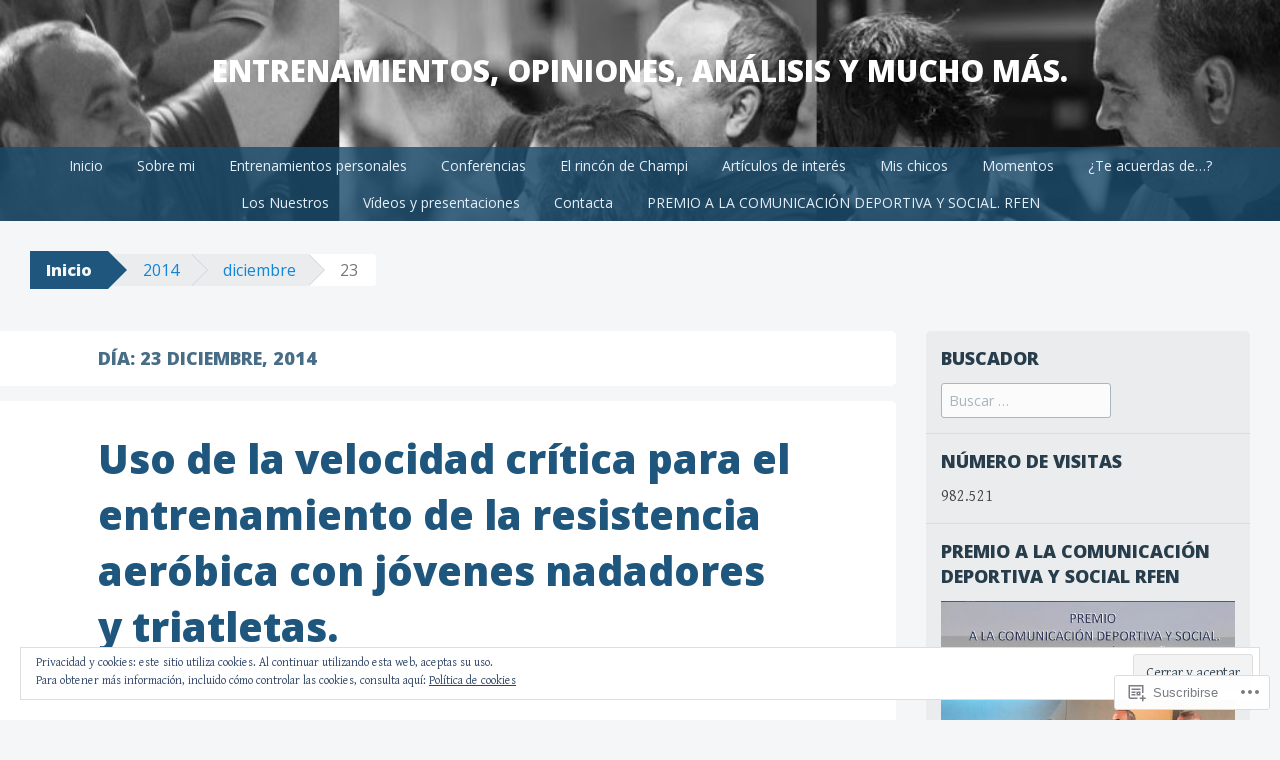

--- FILE ---
content_type: text/html; charset=UTF-8
request_url: https://nadandoconchampi.com/2014/12/23/
body_size: 30919
content:
<!DOCTYPE html>
<html lang="es">
<head>
<meta charset="UTF-8">
<meta name="viewport" content="width=device-width, initial-scale=1">
<title>23 | diciembre | 2014 | Entrenamientos, opiniones, análisis y mucho más.</title>
<link rel="profile" href="http://gmpg.org/xfn/11">
<link rel="pingback" href="https://nadandoconchampi.com/xmlrpc.php">
<meta name='robots' content='max-image-preview:large' />

<!-- Async WordPress.com Remote Login -->
<script id="wpcom_remote_login_js">
var wpcom_remote_login_extra_auth = '';
function wpcom_remote_login_remove_dom_node_id( element_id ) {
	var dom_node = document.getElementById( element_id );
	if ( dom_node ) { dom_node.parentNode.removeChild( dom_node ); }
}
function wpcom_remote_login_remove_dom_node_classes( class_name ) {
	var dom_nodes = document.querySelectorAll( '.' + class_name );
	for ( var i = 0; i < dom_nodes.length; i++ ) {
		dom_nodes[ i ].parentNode.removeChild( dom_nodes[ i ] );
	}
}
function wpcom_remote_login_final_cleanup() {
	wpcom_remote_login_remove_dom_node_classes( "wpcom_remote_login_msg" );
	wpcom_remote_login_remove_dom_node_id( "wpcom_remote_login_key" );
	wpcom_remote_login_remove_dom_node_id( "wpcom_remote_login_validate" );
	wpcom_remote_login_remove_dom_node_id( "wpcom_remote_login_js" );
	wpcom_remote_login_remove_dom_node_id( "wpcom_request_access_iframe" );
	wpcom_remote_login_remove_dom_node_id( "wpcom_request_access_styles" );
}

// Watch for messages back from the remote login
window.addEventListener( "message", function( e ) {
	if ( e.origin === "https://r-login.wordpress.com" ) {
		var data = {};
		try {
			data = JSON.parse( e.data );
		} catch( e ) {
			wpcom_remote_login_final_cleanup();
			return;
		}

		if ( data.msg === 'LOGIN' ) {
			// Clean up the login check iframe
			wpcom_remote_login_remove_dom_node_id( "wpcom_remote_login_key" );

			var id_regex = new RegExp( /^[0-9]+$/ );
			var token_regex = new RegExp( /^.*|.*|.*$/ );
			if (
				token_regex.test( data.token )
				&& id_regex.test( data.wpcomid )
			) {
				// We have everything we need to ask for a login
				var script = document.createElement( "script" );
				script.setAttribute( "id", "wpcom_remote_login_validate" );
				script.src = '/remote-login.php?wpcom_remote_login=validate'
					+ '&wpcomid=' + data.wpcomid
					+ '&token=' + encodeURIComponent( data.token )
					+ '&host=' + window.location.protocol
					+ '//' + window.location.hostname
					+ '&postid=1734'
					+ '&is_singular=';
				document.body.appendChild( script );
			}

			return;
		}

		// Safari ITP, not logged in, so redirect
		if ( data.msg === 'LOGIN-REDIRECT' ) {
			window.location = 'https://wordpress.com/log-in?redirect_to=' + window.location.href;
			return;
		}

		// Safari ITP, storage access failed, remove the request
		if ( data.msg === 'LOGIN-REMOVE' ) {
			var css_zap = 'html { -webkit-transition: margin-top 1s; transition: margin-top 1s; } /* 9001 */ html { margin-top: 0 !important; } * html body { margin-top: 0 !important; } @media screen and ( max-width: 782px ) { html { margin-top: 0 !important; } * html body { margin-top: 0 !important; } }';
			var style_zap = document.createElement( 'style' );
			style_zap.type = 'text/css';
			style_zap.appendChild( document.createTextNode( css_zap ) );
			document.body.appendChild( style_zap );

			var e = document.getElementById( 'wpcom_request_access_iframe' );
			e.parentNode.removeChild( e );

			document.cookie = 'wordpress_com_login_access=denied; path=/; max-age=31536000';

			return;
		}

		// Safari ITP
		if ( data.msg === 'REQUEST_ACCESS' ) {
			console.log( 'request access: safari' );

			// Check ITP iframe enable/disable knob
			if ( wpcom_remote_login_extra_auth !== 'safari_itp_iframe' ) {
				return;
			}

			// If we are in a "private window" there is no ITP.
			var private_window = false;
			try {
				var opendb = window.openDatabase( null, null, null, null );
			} catch( e ) {
				private_window = true;
			}

			if ( private_window ) {
				console.log( 'private window' );
				return;
			}

			var iframe = document.createElement( 'iframe' );
			iframe.id = 'wpcom_request_access_iframe';
			iframe.setAttribute( 'scrolling', 'no' );
			iframe.setAttribute( 'sandbox', 'allow-storage-access-by-user-activation allow-scripts allow-same-origin allow-top-navigation-by-user-activation' );
			iframe.src = 'https://r-login.wordpress.com/remote-login.php?wpcom_remote_login=request_access&origin=' + encodeURIComponent( data.origin ) + '&wpcomid=' + encodeURIComponent( data.wpcomid );

			var css = 'html { -webkit-transition: margin-top 1s; transition: margin-top 1s; } /* 9001 */ html { margin-top: 46px !important; } * html body { margin-top: 46px !important; } @media screen and ( max-width: 660px ) { html { margin-top: 71px !important; } * html body { margin-top: 71px !important; } #wpcom_request_access_iframe { display: block; height: 71px !important; } } #wpcom_request_access_iframe { border: 0px; height: 46px; position: fixed; top: 0; left: 0; width: 100%; min-width: 100%; z-index: 99999; background: #23282d; } ';

			var style = document.createElement( 'style' );
			style.type = 'text/css';
			style.id = 'wpcom_request_access_styles';
			style.appendChild( document.createTextNode( css ) );
			document.body.appendChild( style );

			document.body.appendChild( iframe );
		}

		if ( data.msg === 'DONE' ) {
			wpcom_remote_login_final_cleanup();
		}
	}
}, false );

// Inject the remote login iframe after the page has had a chance to load
// more critical resources
window.addEventListener( "DOMContentLoaded", function( e ) {
	var iframe = document.createElement( "iframe" );
	iframe.style.display = "none";
	iframe.setAttribute( "scrolling", "no" );
	iframe.setAttribute( "id", "wpcom_remote_login_key" );
	iframe.src = "https://r-login.wordpress.com/remote-login.php"
		+ "?wpcom_remote_login=key"
		+ "&origin=aHR0cHM6Ly9uYWRhbmRvY29uY2hhbXBpLmNvbQ%3D%3D"
		+ "&wpcomid=75193058"
		+ "&time=" + Math.floor( Date.now() / 1000 );
	document.body.appendChild( iframe );
}, false );
</script>
<link rel='dns-prefetch' href='//s0.wp.com' />
<link rel='dns-prefetch' href='//fonts-api.wp.com' />
<link rel="alternate" type="application/rss+xml" title="Entrenamientos, opiniones, análisis y mucho más. &raquo; Feed" href="https://nadandoconchampi.com/feed/" />
<link rel="alternate" type="application/rss+xml" title="Entrenamientos, opiniones, análisis y mucho más. &raquo; Feed de los comentarios" href="https://nadandoconchampi.com/comments/feed/" />
	<script type="text/javascript">
		/* <![CDATA[ */
		function addLoadEvent(func) {
			var oldonload = window.onload;
			if (typeof window.onload != 'function') {
				window.onload = func;
			} else {
				window.onload = function () {
					oldonload();
					func();
				}
			}
		}
		/* ]]> */
	</script>
	<link crossorigin='anonymous' rel='stylesheet' id='all-css-0-1' href='/wp-content/mu-plugins/widgets/eu-cookie-law/templates/style.css?m=1642463000i&cssminify=yes' type='text/css' media='all' />
<style id='wp-emoji-styles-inline-css'>

	img.wp-smiley, img.emoji {
		display: inline !important;
		border: none !important;
		box-shadow: none !important;
		height: 1em !important;
		width: 1em !important;
		margin: 0 0.07em !important;
		vertical-align: -0.1em !important;
		background: none !important;
		padding: 0 !important;
	}
/*# sourceURL=wp-emoji-styles-inline-css */
</style>
<link crossorigin='anonymous' rel='stylesheet' id='all-css-2-1' href='/wp-content/plugins/gutenberg-core/v22.4.0/build/styles/block-library/style.min.css?m=1768935615i&cssminify=yes' type='text/css' media='all' />
<style id='wp-block-library-inline-css'>
.has-text-align-justify {
	text-align:justify;
}
.has-text-align-justify{text-align:justify;}

/*# sourceURL=wp-block-library-inline-css */
</style><style id='global-styles-inline-css'>
:root{--wp--preset--aspect-ratio--square: 1;--wp--preset--aspect-ratio--4-3: 4/3;--wp--preset--aspect-ratio--3-4: 3/4;--wp--preset--aspect-ratio--3-2: 3/2;--wp--preset--aspect-ratio--2-3: 2/3;--wp--preset--aspect-ratio--16-9: 16/9;--wp--preset--aspect-ratio--9-16: 9/16;--wp--preset--color--black: #000000;--wp--preset--color--cyan-bluish-gray: #abb8c3;--wp--preset--color--white: #ffffff;--wp--preset--color--pale-pink: #f78da7;--wp--preset--color--vivid-red: #cf2e2e;--wp--preset--color--luminous-vivid-orange: #ff6900;--wp--preset--color--luminous-vivid-amber: #fcb900;--wp--preset--color--light-green-cyan: #7bdcb5;--wp--preset--color--vivid-green-cyan: #00d084;--wp--preset--color--pale-cyan-blue: #8ed1fc;--wp--preset--color--vivid-cyan-blue: #0693e3;--wp--preset--color--vivid-purple: #9b51e0;--wp--preset--gradient--vivid-cyan-blue-to-vivid-purple: linear-gradient(135deg,rgb(6,147,227) 0%,rgb(155,81,224) 100%);--wp--preset--gradient--light-green-cyan-to-vivid-green-cyan: linear-gradient(135deg,rgb(122,220,180) 0%,rgb(0,208,130) 100%);--wp--preset--gradient--luminous-vivid-amber-to-luminous-vivid-orange: linear-gradient(135deg,rgb(252,185,0) 0%,rgb(255,105,0) 100%);--wp--preset--gradient--luminous-vivid-orange-to-vivid-red: linear-gradient(135deg,rgb(255,105,0) 0%,rgb(207,46,46) 100%);--wp--preset--gradient--very-light-gray-to-cyan-bluish-gray: linear-gradient(135deg,rgb(238,238,238) 0%,rgb(169,184,195) 100%);--wp--preset--gradient--cool-to-warm-spectrum: linear-gradient(135deg,rgb(74,234,220) 0%,rgb(151,120,209) 20%,rgb(207,42,186) 40%,rgb(238,44,130) 60%,rgb(251,105,98) 80%,rgb(254,248,76) 100%);--wp--preset--gradient--blush-light-purple: linear-gradient(135deg,rgb(255,206,236) 0%,rgb(152,150,240) 100%);--wp--preset--gradient--blush-bordeaux: linear-gradient(135deg,rgb(254,205,165) 0%,rgb(254,45,45) 50%,rgb(107,0,62) 100%);--wp--preset--gradient--luminous-dusk: linear-gradient(135deg,rgb(255,203,112) 0%,rgb(199,81,192) 50%,rgb(65,88,208) 100%);--wp--preset--gradient--pale-ocean: linear-gradient(135deg,rgb(255,245,203) 0%,rgb(182,227,212) 50%,rgb(51,167,181) 100%);--wp--preset--gradient--electric-grass: linear-gradient(135deg,rgb(202,248,128) 0%,rgb(113,206,126) 100%);--wp--preset--gradient--midnight: linear-gradient(135deg,rgb(2,3,129) 0%,rgb(40,116,252) 100%);--wp--preset--font-size--small: 13px;--wp--preset--font-size--medium: 20px;--wp--preset--font-size--large: 36px;--wp--preset--font-size--x-large: 42px;--wp--preset--font-family--albert-sans: 'Albert Sans', sans-serif;--wp--preset--font-family--alegreya: Alegreya, serif;--wp--preset--font-family--arvo: Arvo, serif;--wp--preset--font-family--bodoni-moda: 'Bodoni Moda', serif;--wp--preset--font-family--bricolage-grotesque: 'Bricolage Grotesque', sans-serif;--wp--preset--font-family--cabin: Cabin, sans-serif;--wp--preset--font-family--chivo: Chivo, sans-serif;--wp--preset--font-family--commissioner: Commissioner, sans-serif;--wp--preset--font-family--cormorant: Cormorant, serif;--wp--preset--font-family--courier-prime: 'Courier Prime', monospace;--wp--preset--font-family--crimson-pro: 'Crimson Pro', serif;--wp--preset--font-family--dm-mono: 'DM Mono', monospace;--wp--preset--font-family--dm-sans: 'DM Sans', sans-serif;--wp--preset--font-family--dm-serif-display: 'DM Serif Display', serif;--wp--preset--font-family--domine: Domine, serif;--wp--preset--font-family--eb-garamond: 'EB Garamond', serif;--wp--preset--font-family--epilogue: Epilogue, sans-serif;--wp--preset--font-family--fahkwang: Fahkwang, sans-serif;--wp--preset--font-family--figtree: Figtree, sans-serif;--wp--preset--font-family--fira-sans: 'Fira Sans', sans-serif;--wp--preset--font-family--fjalla-one: 'Fjalla One', sans-serif;--wp--preset--font-family--fraunces: Fraunces, serif;--wp--preset--font-family--gabarito: Gabarito, system-ui;--wp--preset--font-family--ibm-plex-mono: 'IBM Plex Mono', monospace;--wp--preset--font-family--ibm-plex-sans: 'IBM Plex Sans', sans-serif;--wp--preset--font-family--ibarra-real-nova: 'Ibarra Real Nova', serif;--wp--preset--font-family--instrument-serif: 'Instrument Serif', serif;--wp--preset--font-family--inter: Inter, sans-serif;--wp--preset--font-family--josefin-sans: 'Josefin Sans', sans-serif;--wp--preset--font-family--jost: Jost, sans-serif;--wp--preset--font-family--libre-baskerville: 'Libre Baskerville', serif;--wp--preset--font-family--libre-franklin: 'Libre Franklin', sans-serif;--wp--preset--font-family--literata: Literata, serif;--wp--preset--font-family--lora: Lora, serif;--wp--preset--font-family--merriweather: Merriweather, serif;--wp--preset--font-family--montserrat: Montserrat, sans-serif;--wp--preset--font-family--newsreader: Newsreader, serif;--wp--preset--font-family--noto-sans-mono: 'Noto Sans Mono', sans-serif;--wp--preset--font-family--nunito: Nunito, sans-serif;--wp--preset--font-family--open-sans: 'Open Sans', sans-serif;--wp--preset--font-family--overpass: Overpass, sans-serif;--wp--preset--font-family--pt-serif: 'PT Serif', serif;--wp--preset--font-family--petrona: Petrona, serif;--wp--preset--font-family--piazzolla: Piazzolla, serif;--wp--preset--font-family--playfair-display: 'Playfair Display', serif;--wp--preset--font-family--plus-jakarta-sans: 'Plus Jakarta Sans', sans-serif;--wp--preset--font-family--poppins: Poppins, sans-serif;--wp--preset--font-family--raleway: Raleway, sans-serif;--wp--preset--font-family--roboto: Roboto, sans-serif;--wp--preset--font-family--roboto-slab: 'Roboto Slab', serif;--wp--preset--font-family--rubik: Rubik, sans-serif;--wp--preset--font-family--rufina: Rufina, serif;--wp--preset--font-family--sora: Sora, sans-serif;--wp--preset--font-family--source-sans-3: 'Source Sans 3', sans-serif;--wp--preset--font-family--source-serif-4: 'Source Serif 4', serif;--wp--preset--font-family--space-mono: 'Space Mono', monospace;--wp--preset--font-family--syne: Syne, sans-serif;--wp--preset--font-family--texturina: Texturina, serif;--wp--preset--font-family--urbanist: Urbanist, sans-serif;--wp--preset--font-family--work-sans: 'Work Sans', sans-serif;--wp--preset--spacing--20: 0.44rem;--wp--preset--spacing--30: 0.67rem;--wp--preset--spacing--40: 1rem;--wp--preset--spacing--50: 1.5rem;--wp--preset--spacing--60: 2.25rem;--wp--preset--spacing--70: 3.38rem;--wp--preset--spacing--80: 5.06rem;--wp--preset--shadow--natural: 6px 6px 9px rgba(0, 0, 0, 0.2);--wp--preset--shadow--deep: 12px 12px 50px rgba(0, 0, 0, 0.4);--wp--preset--shadow--sharp: 6px 6px 0px rgba(0, 0, 0, 0.2);--wp--preset--shadow--outlined: 6px 6px 0px -3px rgb(255, 255, 255), 6px 6px rgb(0, 0, 0);--wp--preset--shadow--crisp: 6px 6px 0px rgb(0, 0, 0);}:where(body) { margin: 0; }:where(.is-layout-flex){gap: 0.5em;}:where(.is-layout-grid){gap: 0.5em;}body .is-layout-flex{display: flex;}.is-layout-flex{flex-wrap: wrap;align-items: center;}.is-layout-flex > :is(*, div){margin: 0;}body .is-layout-grid{display: grid;}.is-layout-grid > :is(*, div){margin: 0;}body{padding-top: 0px;padding-right: 0px;padding-bottom: 0px;padding-left: 0px;}:root :where(.wp-element-button, .wp-block-button__link){background-color: #32373c;border-width: 0;color: #fff;font-family: inherit;font-size: inherit;font-style: inherit;font-weight: inherit;letter-spacing: inherit;line-height: inherit;padding-top: calc(0.667em + 2px);padding-right: calc(1.333em + 2px);padding-bottom: calc(0.667em + 2px);padding-left: calc(1.333em + 2px);text-decoration: none;text-transform: inherit;}.has-black-color{color: var(--wp--preset--color--black) !important;}.has-cyan-bluish-gray-color{color: var(--wp--preset--color--cyan-bluish-gray) !important;}.has-white-color{color: var(--wp--preset--color--white) !important;}.has-pale-pink-color{color: var(--wp--preset--color--pale-pink) !important;}.has-vivid-red-color{color: var(--wp--preset--color--vivid-red) !important;}.has-luminous-vivid-orange-color{color: var(--wp--preset--color--luminous-vivid-orange) !important;}.has-luminous-vivid-amber-color{color: var(--wp--preset--color--luminous-vivid-amber) !important;}.has-light-green-cyan-color{color: var(--wp--preset--color--light-green-cyan) !important;}.has-vivid-green-cyan-color{color: var(--wp--preset--color--vivid-green-cyan) !important;}.has-pale-cyan-blue-color{color: var(--wp--preset--color--pale-cyan-blue) !important;}.has-vivid-cyan-blue-color{color: var(--wp--preset--color--vivid-cyan-blue) !important;}.has-vivid-purple-color{color: var(--wp--preset--color--vivid-purple) !important;}.has-black-background-color{background-color: var(--wp--preset--color--black) !important;}.has-cyan-bluish-gray-background-color{background-color: var(--wp--preset--color--cyan-bluish-gray) !important;}.has-white-background-color{background-color: var(--wp--preset--color--white) !important;}.has-pale-pink-background-color{background-color: var(--wp--preset--color--pale-pink) !important;}.has-vivid-red-background-color{background-color: var(--wp--preset--color--vivid-red) !important;}.has-luminous-vivid-orange-background-color{background-color: var(--wp--preset--color--luminous-vivid-orange) !important;}.has-luminous-vivid-amber-background-color{background-color: var(--wp--preset--color--luminous-vivid-amber) !important;}.has-light-green-cyan-background-color{background-color: var(--wp--preset--color--light-green-cyan) !important;}.has-vivid-green-cyan-background-color{background-color: var(--wp--preset--color--vivid-green-cyan) !important;}.has-pale-cyan-blue-background-color{background-color: var(--wp--preset--color--pale-cyan-blue) !important;}.has-vivid-cyan-blue-background-color{background-color: var(--wp--preset--color--vivid-cyan-blue) !important;}.has-vivid-purple-background-color{background-color: var(--wp--preset--color--vivid-purple) !important;}.has-black-border-color{border-color: var(--wp--preset--color--black) !important;}.has-cyan-bluish-gray-border-color{border-color: var(--wp--preset--color--cyan-bluish-gray) !important;}.has-white-border-color{border-color: var(--wp--preset--color--white) !important;}.has-pale-pink-border-color{border-color: var(--wp--preset--color--pale-pink) !important;}.has-vivid-red-border-color{border-color: var(--wp--preset--color--vivid-red) !important;}.has-luminous-vivid-orange-border-color{border-color: var(--wp--preset--color--luminous-vivid-orange) !important;}.has-luminous-vivid-amber-border-color{border-color: var(--wp--preset--color--luminous-vivid-amber) !important;}.has-light-green-cyan-border-color{border-color: var(--wp--preset--color--light-green-cyan) !important;}.has-vivid-green-cyan-border-color{border-color: var(--wp--preset--color--vivid-green-cyan) !important;}.has-pale-cyan-blue-border-color{border-color: var(--wp--preset--color--pale-cyan-blue) !important;}.has-vivid-cyan-blue-border-color{border-color: var(--wp--preset--color--vivid-cyan-blue) !important;}.has-vivid-purple-border-color{border-color: var(--wp--preset--color--vivid-purple) !important;}.has-vivid-cyan-blue-to-vivid-purple-gradient-background{background: var(--wp--preset--gradient--vivid-cyan-blue-to-vivid-purple) !important;}.has-light-green-cyan-to-vivid-green-cyan-gradient-background{background: var(--wp--preset--gradient--light-green-cyan-to-vivid-green-cyan) !important;}.has-luminous-vivid-amber-to-luminous-vivid-orange-gradient-background{background: var(--wp--preset--gradient--luminous-vivid-amber-to-luminous-vivid-orange) !important;}.has-luminous-vivid-orange-to-vivid-red-gradient-background{background: var(--wp--preset--gradient--luminous-vivid-orange-to-vivid-red) !important;}.has-very-light-gray-to-cyan-bluish-gray-gradient-background{background: var(--wp--preset--gradient--very-light-gray-to-cyan-bluish-gray) !important;}.has-cool-to-warm-spectrum-gradient-background{background: var(--wp--preset--gradient--cool-to-warm-spectrum) !important;}.has-blush-light-purple-gradient-background{background: var(--wp--preset--gradient--blush-light-purple) !important;}.has-blush-bordeaux-gradient-background{background: var(--wp--preset--gradient--blush-bordeaux) !important;}.has-luminous-dusk-gradient-background{background: var(--wp--preset--gradient--luminous-dusk) !important;}.has-pale-ocean-gradient-background{background: var(--wp--preset--gradient--pale-ocean) !important;}.has-electric-grass-gradient-background{background: var(--wp--preset--gradient--electric-grass) !important;}.has-midnight-gradient-background{background: var(--wp--preset--gradient--midnight) !important;}.has-small-font-size{font-size: var(--wp--preset--font-size--small) !important;}.has-medium-font-size{font-size: var(--wp--preset--font-size--medium) !important;}.has-large-font-size{font-size: var(--wp--preset--font-size--large) !important;}.has-x-large-font-size{font-size: var(--wp--preset--font-size--x-large) !important;}.has-albert-sans-font-family{font-family: var(--wp--preset--font-family--albert-sans) !important;}.has-alegreya-font-family{font-family: var(--wp--preset--font-family--alegreya) !important;}.has-arvo-font-family{font-family: var(--wp--preset--font-family--arvo) !important;}.has-bodoni-moda-font-family{font-family: var(--wp--preset--font-family--bodoni-moda) !important;}.has-bricolage-grotesque-font-family{font-family: var(--wp--preset--font-family--bricolage-grotesque) !important;}.has-cabin-font-family{font-family: var(--wp--preset--font-family--cabin) !important;}.has-chivo-font-family{font-family: var(--wp--preset--font-family--chivo) !important;}.has-commissioner-font-family{font-family: var(--wp--preset--font-family--commissioner) !important;}.has-cormorant-font-family{font-family: var(--wp--preset--font-family--cormorant) !important;}.has-courier-prime-font-family{font-family: var(--wp--preset--font-family--courier-prime) !important;}.has-crimson-pro-font-family{font-family: var(--wp--preset--font-family--crimson-pro) !important;}.has-dm-mono-font-family{font-family: var(--wp--preset--font-family--dm-mono) !important;}.has-dm-sans-font-family{font-family: var(--wp--preset--font-family--dm-sans) !important;}.has-dm-serif-display-font-family{font-family: var(--wp--preset--font-family--dm-serif-display) !important;}.has-domine-font-family{font-family: var(--wp--preset--font-family--domine) !important;}.has-eb-garamond-font-family{font-family: var(--wp--preset--font-family--eb-garamond) !important;}.has-epilogue-font-family{font-family: var(--wp--preset--font-family--epilogue) !important;}.has-fahkwang-font-family{font-family: var(--wp--preset--font-family--fahkwang) !important;}.has-figtree-font-family{font-family: var(--wp--preset--font-family--figtree) !important;}.has-fira-sans-font-family{font-family: var(--wp--preset--font-family--fira-sans) !important;}.has-fjalla-one-font-family{font-family: var(--wp--preset--font-family--fjalla-one) !important;}.has-fraunces-font-family{font-family: var(--wp--preset--font-family--fraunces) !important;}.has-gabarito-font-family{font-family: var(--wp--preset--font-family--gabarito) !important;}.has-ibm-plex-mono-font-family{font-family: var(--wp--preset--font-family--ibm-plex-mono) !important;}.has-ibm-plex-sans-font-family{font-family: var(--wp--preset--font-family--ibm-plex-sans) !important;}.has-ibarra-real-nova-font-family{font-family: var(--wp--preset--font-family--ibarra-real-nova) !important;}.has-instrument-serif-font-family{font-family: var(--wp--preset--font-family--instrument-serif) !important;}.has-inter-font-family{font-family: var(--wp--preset--font-family--inter) !important;}.has-josefin-sans-font-family{font-family: var(--wp--preset--font-family--josefin-sans) !important;}.has-jost-font-family{font-family: var(--wp--preset--font-family--jost) !important;}.has-libre-baskerville-font-family{font-family: var(--wp--preset--font-family--libre-baskerville) !important;}.has-libre-franklin-font-family{font-family: var(--wp--preset--font-family--libre-franklin) !important;}.has-literata-font-family{font-family: var(--wp--preset--font-family--literata) !important;}.has-lora-font-family{font-family: var(--wp--preset--font-family--lora) !important;}.has-merriweather-font-family{font-family: var(--wp--preset--font-family--merriweather) !important;}.has-montserrat-font-family{font-family: var(--wp--preset--font-family--montserrat) !important;}.has-newsreader-font-family{font-family: var(--wp--preset--font-family--newsreader) !important;}.has-noto-sans-mono-font-family{font-family: var(--wp--preset--font-family--noto-sans-mono) !important;}.has-nunito-font-family{font-family: var(--wp--preset--font-family--nunito) !important;}.has-open-sans-font-family{font-family: var(--wp--preset--font-family--open-sans) !important;}.has-overpass-font-family{font-family: var(--wp--preset--font-family--overpass) !important;}.has-pt-serif-font-family{font-family: var(--wp--preset--font-family--pt-serif) !important;}.has-petrona-font-family{font-family: var(--wp--preset--font-family--petrona) !important;}.has-piazzolla-font-family{font-family: var(--wp--preset--font-family--piazzolla) !important;}.has-playfair-display-font-family{font-family: var(--wp--preset--font-family--playfair-display) !important;}.has-plus-jakarta-sans-font-family{font-family: var(--wp--preset--font-family--plus-jakarta-sans) !important;}.has-poppins-font-family{font-family: var(--wp--preset--font-family--poppins) !important;}.has-raleway-font-family{font-family: var(--wp--preset--font-family--raleway) !important;}.has-roboto-font-family{font-family: var(--wp--preset--font-family--roboto) !important;}.has-roboto-slab-font-family{font-family: var(--wp--preset--font-family--roboto-slab) !important;}.has-rubik-font-family{font-family: var(--wp--preset--font-family--rubik) !important;}.has-rufina-font-family{font-family: var(--wp--preset--font-family--rufina) !important;}.has-sora-font-family{font-family: var(--wp--preset--font-family--sora) !important;}.has-source-sans-3-font-family{font-family: var(--wp--preset--font-family--source-sans-3) !important;}.has-source-serif-4-font-family{font-family: var(--wp--preset--font-family--source-serif-4) !important;}.has-space-mono-font-family{font-family: var(--wp--preset--font-family--space-mono) !important;}.has-syne-font-family{font-family: var(--wp--preset--font-family--syne) !important;}.has-texturina-font-family{font-family: var(--wp--preset--font-family--texturina) !important;}.has-urbanist-font-family{font-family: var(--wp--preset--font-family--urbanist) !important;}.has-work-sans-font-family{font-family: var(--wp--preset--font-family--work-sans) !important;}
/*# sourceURL=global-styles-inline-css */
</style>

<style id='classic-theme-styles-inline-css'>
.wp-block-button__link{background-color:#32373c;border-radius:9999px;box-shadow:none;color:#fff;font-size:1.125em;padding:calc(.667em + 2px) calc(1.333em + 2px);text-decoration:none}.wp-block-file__button{background:#32373c;color:#fff}.wp-block-accordion-heading{margin:0}.wp-block-accordion-heading__toggle{background-color:inherit!important;color:inherit!important}.wp-block-accordion-heading__toggle:not(:focus-visible){outline:none}.wp-block-accordion-heading__toggle:focus,.wp-block-accordion-heading__toggle:hover{background-color:inherit!important;border:none;box-shadow:none;color:inherit;padding:var(--wp--preset--spacing--20,1em) 0;text-decoration:none}.wp-block-accordion-heading__toggle:focus-visible{outline:auto;outline-offset:0}
/*# sourceURL=/wp-content/plugins/gutenberg-core/v22.4.0/build/styles/block-library/classic.min.css */
</style>
<link crossorigin='anonymous' rel='stylesheet' id='all-css-4-1' href='/_static/??-eJx9j+8KwjAMxF/INOwPui/is6xdmNVmK03q9O2tiFMQ9iWE4353HC4R3DwpTYox5NFPgm62YXZXwdpUnalAPMdAkOhmWhy86OoA0Ucg40R2+BPEGb5ZiYrOsdeXg2nwPQXiYtvCFj+MpAWXzw9K920klhqwNiYSgXLZZwY9ly75494yxmzR+hFsmouScJ1z4mN1aNuu2Td1c3kCZW5sCg==&cssminify=yes' type='text/css' media='all' />
<link rel='stylesheet' id='big-brother-gentium-css' href='https://fonts-api.wp.com/css?family=Gentium+Basic%3A400%2C700%2C400italic%2C700italic&#038;subset=latin%2Clatin-ext&#038;ver=6.9-RC2-61304' media='all' />
<link rel='stylesheet' id='big-brother-open-sans-css' href='https://fonts-api.wp.com/css?family=Open+Sans%3A400%2C800&#038;subset=latin%2Clatin-ext&#038;ver=6.9-RC2-61304' media='all' />
<link crossorigin='anonymous' rel='stylesheet' id='all-css-8-1' href='/_static/??-eJx9jtEKwjAMRX/IGqaT+SJ+iqwh1sy2KW3K8O/twIeC4ts9IedyYU0GJSpFhVBN8tVxLLCQphmfH4YgEuHGEcFRpMzNKL/jHkvZQVeqDwpUIFULlp2xWdolw9ZV9OXJrAklfGndlkzWi2vRQfvq8J/kSIwXnJXb8h7M3c+cN/UaLsN0Oh7O4zSMyxt8g2MD&cssminify=yes' type='text/css' media='all' />
<link crossorigin='anonymous' rel='stylesheet' id='print-css-9-1' href='/wp-content/mu-plugins/global-print/global-print.css?m=1465851035i&cssminify=yes' type='text/css' media='print' />
<style id='jetpack-global-styles-frontend-style-inline-css'>
:root { --font-headings: unset; --font-base: unset; --font-headings-default: -apple-system,BlinkMacSystemFont,"Segoe UI",Roboto,Oxygen-Sans,Ubuntu,Cantarell,"Helvetica Neue",sans-serif; --font-base-default: -apple-system,BlinkMacSystemFont,"Segoe UI",Roboto,Oxygen-Sans,Ubuntu,Cantarell,"Helvetica Neue",sans-serif;}
/*# sourceURL=jetpack-global-styles-frontend-style-inline-css */
</style>
<link crossorigin='anonymous' rel='stylesheet' id='all-css-12-1' href='/wp-content/themes/h4/global.css?m=1420737423i&cssminify=yes' type='text/css' media='all' />
<script type="text/javascript" id="wpcom-actionbar-placeholder-js-extra">
/* <![CDATA[ */
var actionbardata = {"siteID":"75193058","postID":"0","siteURL":"https://nadandoconchampi.com","xhrURL":"https://nadandoconchampi.com/wp-admin/admin-ajax.php","nonce":"599d797d32","isLoggedIn":"","statusMessage":"","subsEmailDefault":"instantly","proxyScriptUrl":"https://s0.wp.com/wp-content/js/wpcom-proxy-request.js?m=1513050504i&amp;ver=20211021","i18n":{"followedText":"Las nuevas entradas de este sitio aparecer\u00e1n ahora en tu \u003Ca href=\"https://wordpress.com/reader\"\u003ELector\u003C/a\u003E","foldBar":"Contraer esta barra","unfoldBar":"Expandir esta barra","shortLinkCopied":"El enlace corto se ha copiado al portapapeles."}};
//# sourceURL=wpcom-actionbar-placeholder-js-extra
/* ]]> */
</script>
<script type="text/javascript" id="jetpack-mu-wpcom-settings-js-before">
/* <![CDATA[ */
var JETPACK_MU_WPCOM_SETTINGS = {"assetsUrl":"https://s0.wp.com/wp-content/mu-plugins/jetpack-mu-wpcom-plugin/moon/jetpack_vendor/automattic/jetpack-mu-wpcom/src/build/"};
//# sourceURL=jetpack-mu-wpcom-settings-js-before
/* ]]> */
</script>
<script crossorigin='anonymous' type='text/javascript'  src='/_static/??/wp-content/js/rlt-proxy.js,/wp-content/blog-plugins/wordads-classes/js/cmp/v2/cmp-non-gdpr.js?m=1720530689j'></script>
<script type="text/javascript" id="rlt-proxy-js-after">
/* <![CDATA[ */
	rltInitialize( {"token":null,"iframeOrigins":["https:\/\/widgets.wp.com"]} );
//# sourceURL=rlt-proxy-js-after
/* ]]> */
</script>
<link rel="EditURI" type="application/rsd+xml" title="RSD" href="https://nadandoconchampi.wordpress.com/xmlrpc.php?rsd" />
<meta name="generator" content="WordPress.com" />

<!-- Jetpack Open Graph Tags -->
<meta property="og:type" content="website" />
<meta property="og:title" content="23 diciembre, 2014 &#8211; Entrenamientos, opiniones, análisis y mucho más." />
<meta property="og:site_name" content="Entrenamientos, opiniones, análisis y mucho más." />
<meta property="og:image" content="https://secure.gravatar.com/blavatar/37da27ea2776bdf99b8517b0ecb9b2d10465110ff85e403e334a2194db1e2086?s=200&#038;ts=1769226735" />
<meta property="og:image:width" content="200" />
<meta property="og:image:height" content="200" />
<meta property="og:image:alt" content="" />
<meta property="og:locale" content="es_ES" />

<!-- End Jetpack Open Graph Tags -->
<link rel="shortcut icon" type="image/x-icon" href="https://secure.gravatar.com/blavatar/37da27ea2776bdf99b8517b0ecb9b2d10465110ff85e403e334a2194db1e2086?s=32" sizes="16x16" />
<link rel="icon" type="image/x-icon" href="https://secure.gravatar.com/blavatar/37da27ea2776bdf99b8517b0ecb9b2d10465110ff85e403e334a2194db1e2086?s=32" sizes="16x16" />
<link rel="apple-touch-icon" href="https://secure.gravatar.com/blavatar/37da27ea2776bdf99b8517b0ecb9b2d10465110ff85e403e334a2194db1e2086?s=114" />
<link rel='openid.server' href='https://nadandoconchampi.com/?openidserver=1' />
<link rel='openid.delegate' href='https://nadandoconchampi.com/' />
<link rel="search" type="application/opensearchdescription+xml" href="https://nadandoconchampi.com/osd.xml" title="Entrenamientos, opiniones, análisis y mucho más." />
<link rel="search" type="application/opensearchdescription+xml" href="https://s1.wp.com/opensearch.xml" title="WordPress.com" />
<meta name="theme-color" content="#f5f6f7" />
<style type="text/css">.recentcomments a{display:inline !important;padding:0 !important;margin:0 !important;}</style>		<style type="text/css">
			.recentcomments a {
				display: inline !important;
				padding: 0 !important;
				margin: 0 !important;
			}

			table.recentcommentsavatartop img.avatar, table.recentcommentsavatarend img.avatar {
				border: 0px;
				margin: 0;
			}

			table.recentcommentsavatartop a, table.recentcommentsavatarend a {
				border: 0px !important;
				background-color: transparent !important;
			}

			td.recentcommentsavatarend, td.recentcommentsavatartop {
				padding: 0px 0px 1px 0px;
				margin: 0px;
			}

			td.recentcommentstextend {
				border: none !important;
				padding: 0px 0px 2px 10px;
			}

			.rtl td.recentcommentstextend {
				padding: 0px 10px 2px 0px;
			}

			td.recentcommentstexttop {
				border: none;
				padding: 0px 0px 0px 10px;
			}

			.rtl td.recentcommentstexttop {
				padding: 0px 10px 0px 0px;
			}
		</style>
		<meta name="description" content="3 entradas publicadas por champiartiles el December 23, 2014" />
		<script type="text/javascript">

			window.doNotSellCallback = function() {

				var linkElements = [
					'a[href="https://wordpress.com/?ref=footer_blog"]',
					'a[href="https://wordpress.com/?ref=footer_website"]',
					'a[href="https://wordpress.com/?ref=vertical_footer"]',
					'a[href^="https://wordpress.com/?ref=footer_segment_"]',
				].join(',');

				var dnsLink = document.createElement( 'a' );
				dnsLink.href = 'https://wordpress.com/es/advertising-program-optout/';
				dnsLink.classList.add( 'do-not-sell-link' );
				dnsLink.rel = 'nofollow';
				dnsLink.style.marginLeft = '0.5em';
				dnsLink.textContent = 'No vendas ni compartas mi información personal';

				var creditLinks = document.querySelectorAll( linkElements );

				if ( 0 === creditLinks.length ) {
					return false;
				}

				Array.prototype.forEach.call( creditLinks, function( el ) {
					el.insertAdjacentElement( 'afterend', dnsLink );
				});

				return true;
			};

		</script>
		<script type="text/javascript">
	window.google_analytics_uacct = "UA-52447-2";
</script>

<script type="text/javascript">
	var _gaq = _gaq || [];
	_gaq.push(['_setAccount', 'UA-52447-2']);
	_gaq.push(['_gat._anonymizeIp']);
	_gaq.push(['_setDomainName', 'none']);
	_gaq.push(['_setAllowLinker', true]);
	_gaq.push(['_initData']);
	_gaq.push(['_trackPageview']);

	(function() {
		var ga = document.createElement('script'); ga.type = 'text/javascript'; ga.async = true;
		ga.src = ('https:' == document.location.protocol ? 'https://ssl' : 'http://www') + '.google-analytics.com/ga.js';
		(document.getElementsByTagName('head')[0] || document.getElementsByTagName('body')[0]).appendChild(ga);
	})();
</script>

<link crossorigin='anonymous' rel='stylesheet' id='all-css-0-3' href='/_static/??-eJydj8EKwjAQRH/IdKlFiwfxU6RNlrJtkl2yCcG/t1IVvKmnYYbHg4EqxnLMGDOEYsSXiaLCjFkGuzw7BOYIV4oWRs92UdBKgqmxqjv43hDYFY8KdkhcFP0beg3/Ciu5CfOanJwkVDXCms02g+abx1/V29tC3oGWUW0iycQr/NGaQPFhvoRz2x+6U3/s2v18B1yhgYw=&cssminify=yes' type='text/css' media='all' />
</head>

<body class="archive date wp-theme-pubbig-brother customizer-styles-applied group-blog jetpack-reblog-enabled">
<div id="page" class="hfeed site">
	<a class="skip-link screen-reader-text" href="#content">Saltar al contenido.</a>
		<header id="masthead" class="site-header clearfix" role="banner">
								<div class="header-image" style="background-image: url(https://nadandoconchampi.files.wordpress.com/2014/09/cropped-cabecera61.jpg); "></div>
				<div class="site-branding has-header">
			<a href="https://nadandoconchampi.com/" class="site-logo-link" rel="home" itemprop="url"></a>			<h1 class="site-title"><a href="https://nadandoconchampi.com/" rel="home">Entrenamientos, opiniones, análisis y mucho más.</a></h1>
			<h2 class="site-description"></h2>
		</div>

		<nav id="site-navigation" class="main-navigation nav-horizontal has-header" role="navigation">
			<button class="menu-toggle" aria-controls="primary-menu" aria-expanded="false">Menú</button>
			<div class="menu-principal-container"><ul id="primary-menu" class="menu"><li id="menu-item-132" class="menu-item menu-item-type-post_type menu-item-object-page menu-item-home menu-item-132"><a href="https://nadandoconchampi.com/">Inicio</a></li>
<li id="menu-item-26" class="menu-item menu-item-type-post_type menu-item-object-page menu-item-26"><a href="https://nadandoconchampi.com/sobre-mi/">Sobre mi</a></li>
<li id="menu-item-27" class="menu-item menu-item-type-post_type menu-item-object-page menu-item-27"><a href="https://nadandoconchampi.com/entrenamientos-personales/">Entrenamientos personales</a></li>
<li id="menu-item-28" class="menu-item menu-item-type-post_type menu-item-object-page menu-item-28"><a href="https://nadandoconchampi.com/conferencias/">Conferencias</a></li>
<li id="menu-item-143" class="menu-item menu-item-type-taxonomy menu-item-object-category menu-item-has-children menu-item-143"><a href="https://nadandoconchampi.com/category/el-rincon-de-champi/">El rincón de Champi</a>
<ul class="sub-menu">
	<li id="menu-item-34" class="menu-item menu-item-type-taxonomy menu-item-object-category menu-item-34"><a href="https://nadandoconchampi.com/category/el-rincon-de-champi/opinion/">Opinión</a></li>
	<li id="menu-item-35" class="menu-item menu-item-type-taxonomy menu-item-object-category menu-item-35"><a href="https://nadandoconchampi.com/category/el-rincon-de-champi/motivacion/">Motivación</a></li>
	<li id="menu-item-141" class="menu-item menu-item-type-taxonomy menu-item-object-category menu-item-141"><a href="https://nadandoconchampi.com/category/el-rincon-de-champi/entrenamiento/">Entrenamiento</a></li>
	<li id="menu-item-142" class="menu-item menu-item-type-taxonomy menu-item-object-category menu-item-142"><a href="https://nadandoconchampi.com/category/el-rincon-de-champi/noticias/">Noticias</a></li>
	<li id="menu-item-656" class="menu-item menu-item-type-taxonomy menu-item-object-category menu-item-656"><a href="https://nadandoconchampi.com/category/el-rincon-de-champi/entrevistas/">Entrevistas</a></li>
	<li id="menu-item-4298" class="menu-item menu-item-type-taxonomy menu-item-object-category menu-item-4298"><a href="https://nadandoconchampi.com/category/el-rincon-de-champi/reflexiones/">Reflexiones</a></li>
	<li id="menu-item-5706" class="menu-item menu-item-type-taxonomy menu-item-object-category menu-item-has-children menu-item-5706"><a href="https://nadandoconchampi.com/category/el-rincon-de-champi/articulos-internacionales-el-rincon-de-champi/">Artículos internacionales</a>
	<ul class="sub-menu">
		<li id="menu-item-5709" class="menu-item menu-item-type-taxonomy menu-item-object-category menu-item-5709"><a href="https://nadandoconchampi.com/category/el-rincon-de-champi/articulos-internacionales-el-rincon-de-champi/swimming-science-articulos-internacionales/">Swimming science</a></li>
		<li id="menu-item-5708" class="menu-item menu-item-type-taxonomy menu-item-object-category menu-item-5708"><a href="https://nadandoconchampi.com/category/el-rincon-de-champi/articulos-internacionales-el-rincon-de-champi/swim-swam-articulos-internacionales/">Swim swam</a></li>
		<li id="menu-item-5707" class="menu-item menu-item-type-taxonomy menu-item-object-category menu-item-5707"><a href="https://nadandoconchampi.com/category/el-rincon-de-champi/articulos-internacionales-el-rincon-de-champi/international-swim-coaches-association/">International swim coaches association</a></li>
	</ul>
</li>
</ul>
</li>
<li id="menu-item-100" class="menu-item menu-item-type-taxonomy menu-item-object-category menu-item-has-children menu-item-100"><a href="https://nadandoconchampi.com/category/articulos-de-interes/">Artículos de interés</a>
<ul class="sub-menu">
	<li id="menu-item-377" class="menu-item menu-item-type-taxonomy menu-item-object-category menu-item-377"><a href="https://nadandoconchampi.com/category/articulos-de-interes/colaboradores/">Colaboradores</a></li>
</ul>
</li>
<li id="menu-item-97" class="menu-item menu-item-type-post_type menu-item-object-page menu-item-has-children menu-item-97"><a href="https://nadandoconchampi.com/mis-chicos/">Mis chicos</a>
<ul class="sub-menu">
	<li id="menu-item-288" class="menu-item menu-item-type-taxonomy menu-item-object-category menu-item-288"><a href="https://nadandoconchampi.com/category/articulos-sobre-mis-chicos/">Artículos sobre mis chicos</a></li>
</ul>
</li>
<li id="menu-item-3105" class="menu-item menu-item-type-post_type menu-item-object-page menu-item-has-children menu-item-3105"><a href="https://nadandoconchampi.com/momentos/">Momentos</a>
<ul class="sub-menu">
	<li id="menu-item-3096" class="menu-item menu-item-type-taxonomy menu-item-object-category menu-item-3096"><a href="https://nadandoconchampi.com/category/momentos-2/">Momentos Inspiradores</a></li>
</ul>
</li>
<li id="menu-item-2556" class="menu-item menu-item-type-taxonomy menu-item-object-category menu-item-2556"><a href="https://nadandoconchampi.com/category/te-acuerdas-de/">¿Te acuerdas de&#8230;?</a></li>
<li id="menu-item-10659" class="menu-item menu-item-type-taxonomy menu-item-object-category menu-item-10659"><a href="https://nadandoconchampi.com/category/los-nuestros/">Los Nuestros</a></li>
<li id="menu-item-3098" class="menu-item menu-item-type-post_type menu-item-object-page menu-item-3098"><a href="https://nadandoconchampi.com/videos-y-presentaciones/">Vídeos y presentaciones</a></li>
<li id="menu-item-62" class="menu-item menu-item-type-post_type menu-item-object-page menu-item-62"><a href="https://nadandoconchampi.com/contacta/">Contacta</a></li>
<li id="menu-item-11522" class="menu-item menu-item-type-post_type menu-item-object-page menu-item-11522"><a href="https://nadandoconchampi.com/premio-a-la-comunicacion-deportiva-y-social-rfen/">PREMIO A LA COMUNICACIÓN DEPORTIVA Y SOCIAL. RFEN</a></li>
</ul></div>		</nav><!-- #site-navigation -->
	</header><!-- #masthead -->

	<div id="content" class="site-content clearfix">
			<div class="breadcrumbs">
			<a class="breadcrumbs-root" href="https://nadandoconchampi.com/">Inicio</a><span class="breadcrumbs-ancestor"><a href="https://nadandoconchampi.com/2014/">2014</a></span><span class="breadcrumbs-ancestor"><a href="https://nadandoconchampi.com/2014/12/">diciembre</a></span><span class="breadcrumbs-current">23</span>		</div>
		<section class="primary content-area">
		<main id="main" class="site-main" role="main">

		
			<header class="page-header">
				<h1 class="page-title">
					Día: <span>23 diciembre, 2014</span>				</h1>
							</header><!-- .page-header -->

						
				
<div class="article-wrapper">
	<article id="post-1734" class="post-1734 post type-post status-publish format-standard hentry category-colaboradores tag-velocidad-critica">
		<header class="entry-header">
					<h1 class="entry-title"><a href="https://nadandoconchampi.com/2014/12/23/uso-de-la-velocidad-critica-para-el-entrenamiento-de-la-resistencia-aerobica-con-jovenes-nadadores-y-triatletas/" rel="bookmark">Uso de la velocidad crítica para el entrenamiento de la resistencia aeróbica con jóvenes nadadores y&nbsp;triatletas.</a></h1>
								<div class="entry-meta">
								<span class="posted-on"><a href="https://nadandoconchampi.com/2014/12/23/uso-de-la-velocidad-critica-para-el-entrenamiento-de-la-resistencia-aerobica-con-jovenes-nadadores-y-triatletas/" rel="bookmark"><time class="entry-date published" datetime="2014-12-23T17:41:53+00:00">23 diciembre, 2014</time><time class="updated" datetime="2014-12-26T07:10:32+00:00">26 diciembre, 2014</time></a></span> <span class="byline"><span class="author vcard"><a class="url fn n" href="https://nadandoconchampi.com/author/champiartiles/">champiartiles</a></span></span>
															<span class="entry-categories"><a href="https://nadandoconchampi.com/category/articulos-de-interes/colaboradores/" rel="category tag">Colaboradores</a></span>					
					<span class="entry-tags"><a href="https://nadandoconchampi.com/tag/velocidad-critica/" rel="tag">Velocidad crítica.</a></span>							</div><!-- .entry-meta -->
					</header><!-- .entry-header -->

				<div class="entry-content">
			<p><strong>Antonio Oca Gaía</strong></p>
<p>Director Técnico de la Federación de Natación de Castilla La Mancha</p>
<p><strong> </strong><strong>Resumen</strong></p>
<p style="text-align:justify;">El establecimiento de velocidades de nado para el entrenamiento de la resistencia aeróbica es una práctica habitual en la natación deportiva, pero los procedimientos disponibles para ello no siempre son fáciles de llevar a la práctica (coste elevado de los equipamientos y materiales, métodos invasivos, duración excesiva de los protocolos, etc.).</p>
<p style="text-align:justify;">Los trabajos de  Dekerle et col. (2006), Fernandes y  Vilas-Boas (1998), Ginn (1993),  Maglischo (2009), Pelayo y col. (2008), Toussaint (1998) y Wakayoshi y col. (1992a, 1992b) sobre la determinación de la velocidad crítica (V<sub>crit</sub>) en natación, como criterio de referencia para acotar las zonas de entrenamiento, han supuesto un avance importantísimo en la facilitación del proceso.</p>
<p style="text-align:justify;">La V<sub>crit</sub> se define como la mayor velocidad de nado (V<sub>n</sub>) que puede ser sostenida por un largo periodo de tiempo sin producir extenuación (Wakayoshi y col., 1992) y expresa la relación entre el tiempo y la distancia (ecuación de regresión lineal) en varias pruebas de natación de un mismo estilo. La pendiente de la línea de regresión define el cambio esperado en el tiempo para cada cambio en la distancia; es decir, representa el número de metros recorridos durante cada segundo de nado. (Maglischo, 2009). Conocida la V<sub>crit</sub>, se pueden determinar las velocidades para el entrenamiento de la resistencia aeróbica en las distintas zonas de intensidad, aplicando un índice de corrección sobre el valor de dicha V<sub>crit</sub>.</p>
<p style="text-align:justify;">No obstante, deben considerarse también las características de los nadadores para ajustar adecuadamente las velocidades de nado en cada zona de entrenamiento, teniendo en cuenta la edad, el sexo y la especialidad, con sus correspondientes índices de corrección.</p>
<p style="text-align:justify;"> <a href="https://nadandoconchampi.com/2014/12/23/uso-de-la-velocidad-critica-para-el-entrenamiento-de-la-resistencia-aerobica-con-jovenes-nadadores-y-triatletas/#more-1734" class="more-link">Sigue leyendo <span class="meta-nav">&rarr;</span></a></p>
					</div><!-- .entry-content -->
		
		<footer class="entry-meta">
						<span class="comments-link"><a href="https://nadandoconchampi.com/2014/12/23/uso-de-la-velocidad-critica-para-el-entrenamiento-de-la-resistencia-aerobica-con-jovenes-nadadores-y-triatletas/#comments">8 comentarios</a></span>
			
					</footer><!-- .entry-meta -->
	</article><!-- #post-## -->
</div>

			
				
<div class="article-wrapper">
	<article id="post-1730" class="post-1730 post type-post status-publish format-standard hentry category-el-rincon-de-champi category-swim-swam-articulos-internacionales tag-articulos tag-swim-swam">
		<header class="entry-header">
					<h1 class="entry-title"><a href="https://nadandoconchampi.com/2014/12/23/httpswimswam-com25-strategies-to-keep-swimmers-from-quitting-the-sport/" rel="bookmark">25 STRATEGIES TO KEEP SWIMMERS FROM QUITTING THE&nbsp;SPORT</a></h1>
								<div class="entry-meta">
								<span class="posted-on"><a href="https://nadandoconchampi.com/2014/12/23/httpswimswam-com25-strategies-to-keep-swimmers-from-quitting-the-sport/" rel="bookmark"><time class="entry-date published" datetime="2014-12-23T12:21:44+00:00">23 diciembre, 2014</time><time class="updated" datetime="2015-10-23T17:02:54+00:00">23 octubre, 2015</time></a></span> <span class="byline"><span class="author vcard"><a class="url fn n" href="https://nadandoconchampi.com/author/champiartiles/">champiartiles</a></span></span>
															<span class="entry-categories"><a href="https://nadandoconchampi.com/category/el-rincon-de-champi/" rel="category tag">El rincón de Champi</a>, <a href="https://nadandoconchampi.com/category/el-rincon-de-champi/articulos-internacionales-el-rincon-de-champi/swim-swam-articulos-internacionales/" rel="category tag">Swim swam</a></span>					
					<span class="entry-tags"><a href="https://nadandoconchampi.com/tag/articulos/" rel="tag">artículos</a>, <a href="https://nadandoconchampi.com/tag/swim-swam/" rel="tag">swim swam</a></span>							</div><!-- .entry-meta -->
					</header><!-- .entry-header -->

				<div class="entry-content">
			<p><a href="http://swimswam.com/25-strategies-to-keep-swimmers-from-quitting-the-sport/" rel="nofollow">http://swimswam.com/25-strategies-to-keep-swimmers-from-quitting-the-sport/</a></p>
<p>«Swim swam» ha publicado uno de mis artículos.en su web.</p>
					</div><!-- .entry-content -->
		
		<footer class="entry-meta">
						<span class="comments-link"><a href="https://nadandoconchampi.com/2014/12/23/httpswimswam-com25-strategies-to-keep-swimmers-from-quitting-the-sport/#respond">Deja un comentario</a></span>
			
					</footer><!-- .entry-meta -->
	</article><!-- #post-## -->
</div>

			
				
<div class="article-wrapper">
	<article id="post-1719" class="post-1719 post type-post status-publish format-standard hentry category-el-rincon-de-champi category-opinion tag-actitud-compromiso">
		<header class="entry-header">
					<h1 class="entry-title"><a href="https://nadandoconchampi.com/2014/12/23/1719/" rel="bookmark">LA ACTITUD LO ES&nbsp;TODO.</a></h1>
								<div class="entry-meta">
								<span class="posted-on"><a href="https://nadandoconchampi.com/2014/12/23/1719/" rel="bookmark"><time class="entry-date published" datetime="2014-12-23T11:07:41+00:00">23 diciembre, 2014</time><time class="updated" datetime="2018-05-21T11:48:32+00:00">21 mayo, 2018</time></a></span> <span class="byline"><span class="author vcard"><a class="url fn n" href="https://nadandoconchampi.com/author/champiartiles/">champiartiles</a></span></span>
															<span class="entry-categories"><a href="https://nadandoconchampi.com/category/el-rincon-de-champi/" rel="category tag">El rincón de Champi</a>, <a href="https://nadandoconchampi.com/category/el-rincon-de-champi/opinion/" rel="category tag">Opinión</a></span>					
					<span class="entry-tags"><a href="https://nadandoconchampi.com/tag/actitud-compromiso/" rel="tag">Actitud. Compromiso</a></span>							</div><!-- .entry-meta -->
					</header><!-- .entry-header -->

				<div class="entry-content">
			<p style="text-align:justify;"><a href="https://nadandoconchampi.com/wp-content/uploads/2014/12/actitud-1.jpg"><img data-attachment-id="1720" data-permalink="https://nadandoconchampi.com/2014/12/23/1719/actitud-1/#main" data-orig-file="https://nadandoconchampi.com/wp-content/uploads/2014/12/actitud-1.jpg" data-orig-size="1016,748" data-comments-opened="1" data-image-meta="{&quot;aperture&quot;:&quot;0&quot;,&quot;credit&quot;:&quot;&quot;,&quot;camera&quot;:&quot;&quot;,&quot;caption&quot;:&quot;&quot;,&quot;created_timestamp&quot;:&quot;0&quot;,&quot;copyright&quot;:&quot;&quot;,&quot;focal_length&quot;:&quot;0&quot;,&quot;iso&quot;:&quot;0&quot;,&quot;shutter_speed&quot;:&quot;0&quot;,&quot;title&quot;:&quot;&quot;,&quot;orientation&quot;:&quot;1&quot;}" data-image-title="actitud-1" data-image-description="" data-image-caption="" data-medium-file="https://nadandoconchampi.com/wp-content/uploads/2014/12/actitud-1.jpg?w=300" data-large-file="https://nadandoconchampi.com/wp-content/uploads/2014/12/actitud-1.jpg?w=700" class="  wp-image-1720 alignleft" src="https://nadandoconchampi.com/wp-content/uploads/2014/12/actitud-1.jpg?w=252&#038;h=186" alt="actitud-1" width="252" height="186" srcset="https://nadandoconchampi.com/wp-content/uploads/2014/12/actitud-1.jpg?w=300 300w, https://nadandoconchampi.com/wp-content/uploads/2014/12/actitud-1.jpg?w=252 252w, https://nadandoconchampi.com/wp-content/uploads/2014/12/actitud-1.jpg?w=504 504w, https://nadandoconchampi.com/wp-content/uploads/2014/12/actitud-1.jpg?w=150 150w" sizes="(max-width: 252px) 100vw, 252px" /></a></p>
<p style="text-align:center;"><strong><em>Agustín Artiles Grijalba –Champi-</em></strong></p>
<p style="text-align:justify;">Alcanzar el éxito en la natación depende de muchos factores, entre ellos la actitud del deportista para buscar su excelencia. Si su disposición al trabajo es la adecuada los objetivos serán más asequibles, por el contrario, si el atleta se muestra díscolo y negativo en su comportamiento, la preparación estará condenada al fracaso.</p>
<p style="text-align:justify;">Las siguientes <em><strong>características</strong></em> son propias de un deportista inmaduro y cuya conducta es la menos apropiada para lograr sus metas</p>
<p style="text-align:justify;"> <a href="https://nadandoconchampi.com/2014/12/23/1719/#more-1719" class="more-link">Sigue leyendo <span class="meta-nav">&rarr;</span></a></p>
					</div><!-- .entry-content -->
		
		<footer class="entry-meta">
						<span class="comments-link"><a href="https://nadandoconchampi.com/2014/12/23/1719/#comments">2 comentarios</a></span>
			
					</footer><!-- .entry-meta -->
	</article><!-- #post-## -->
</div>

			
			
		
		</main><!-- #main -->
	</section><!-- #primary -->

					<div class="secondary widget-area" role="complementary">
			<aside id="search-5" class="widget widget_search"><h1 class="widget-title">Buscador</h1><form role="search" method="get" class="search-form" action="https://nadandoconchampi.com/">
	<label>
		<span class="screen-reader-text">Buscar: </span>
		<input type="search" class="search-field" placeholder="Buscar &hellip;" value="" name="s">
	</label>
	<input type="submit" class="search-submit" value="Buscar">
</form>
</aside><aside id="blog-stats-2" class="widget widget_blog-stats"><h1 class="widget-title">Número de visitas</h1>		<ul>
			<li>982.521 </li>
		</ul>
		</aside><aside id="media_image-5" class="widget widget_media_image"><h1 class="widget-title">Premio a la comunicación deportiva y social RFEN</h1><style>.widget.widget_media_image { overflow: hidden; }.widget.widget_media_image img { height: auto; max-width: 100%; }</style><a href="https://nadandoconchampi.com/premio-a-la-comunicacion-deportiva-y-social-rfen/"><img width="500" height="500" src="https://nadandoconchampi.com/wp-content/uploads/2019/01/premio.jpg?w=500" class="image wp-image-11514  attachment-500x500 size-500x500" alt="" style="max-width: 100%; height: auto;" decoding="async" loading="lazy" srcset="https://nadandoconchampi.com/wp-content/uploads/2019/01/premio.jpg 500w, https://nadandoconchampi.com/wp-content/uploads/2019/01/premio.jpg?w=150 150w, https://nadandoconchampi.com/wp-content/uploads/2019/01/premio.jpg?w=300 300w" sizes="(max-width: 500px) 100vw, 500px" data-attachment-id="11514" data-permalink="https://nadandoconchampi.com/premio/" data-orig-file="https://nadandoconchampi.com/wp-content/uploads/2019/01/premio.jpg" data-orig-size="500,500" data-comments-opened="1" data-image-meta="{&quot;aperture&quot;:&quot;0&quot;,&quot;credit&quot;:&quot;&quot;,&quot;camera&quot;:&quot;&quot;,&quot;caption&quot;:&quot;&quot;,&quot;created_timestamp&quot;:&quot;0&quot;,&quot;copyright&quot;:&quot;&quot;,&quot;focal_length&quot;:&quot;0&quot;,&quot;iso&quot;:&quot;0&quot;,&quot;shutter_speed&quot;:&quot;0&quot;,&quot;title&quot;:&quot;&quot;,&quot;orientation&quot;:&quot;1&quot;}" data-image-title="premio" data-image-description="" data-image-caption="" data-medium-file="https://nadandoconchampi.com/wp-content/uploads/2019/01/premio.jpg?w=300" data-large-file="https://nadandoconchampi.com/wp-content/uploads/2019/01/premio.jpg?w=500" /></a></aside><aside id="jetpack_display_posts_widget-2" class="widget widget_jetpack_display_posts_widget"><h1 class="widget-title">últimos artículos: Entrenamientos, opiniones, análisis y mucho más.</h1><div class="jetpack-display-remote-posts"><h4><a href="https://nadandoconchampi.com/2026/01/08/acidalio-lorenzo-cuando-el-corazon-de-la-natacion-tinerfena-guarda-silencio/">ACIDALIO LORENZO, CUANDO EL CORAZÓN DE LA NATACIÓN TINERFEÑA GUARDA SILENCIO</a></h4>
<p>Agustín Artiles Grijalba -Champi- En Tenerife, hay un lugar donde la natación no es solo deporte: es historia, pasión y sueños compartidos. La Piscina Acidalio Lorenzo ha sido testigo de primeras brazadas, récords y vidas transformadas. Nadar aquí significa formar parte de la tradición de la natación en Tenerife. Es educación, salud, esfuerzo y superación; [&hellip;]</p>
<h4><a href="https://nadandoconchampi.com/2026/01/02/mi-carta-a-los-reyes-magos-de-oriente-2026/">MI CARTA A LOS REYES MAGOS DE ORIENTE 2026</a></h4>
<p>Agustín Artiles Grijalba -Champi- La carta de los valores “Porque los mejores regalos no se compran, se sienten.” Queridos Reyes Magos, aquí estoy de nuevo, fiel a mi cita.</p>
<h4><a href="https://nadandoconchampi.com/2025/12/18/cuando-el-fondo-cuenta-preguntale-a-katie-ledecky/">CUANDO EL FONDO CUENTA&#8230; PREGÚNTALE A KATIE LEDECKY</a></h4>
<p>Agustín Artiles Grijalba -Champi- Miras el programa de un torneo de natación y hay algo que se repite con demasiada frecuencia: las pruebas de fondo, como el 1500 aparecen relegadas a una única serie o, directamente, desaparecen del programa de competición, generalmente  por la duración que implican. Da igual que existan campeonatos específicos o que [&hellip;]</p>
<h4><a href="https://nadandoconchampi.com/2025/11/18/el-nacional-de-selena-duran-ortiz-brazadas-que-inspiran/">EL NACIONAL DE SELENA DURÁN ORTIZ: BRAZADAS QUE INSPIRAN</a></h4>
<p>Agustín Artiles Grijalba -Champi- La historia de la natación se construye a través del esfuerzo silencioso de quienes la practican. Reconocer el legado de nuestros nadadores, valorar sus logros y el sacrificio que les ha permitido alcanzarlos, significa honrar un deporte que exige constancia, disciplina y una enorme fortaleza interior.</p>
<h4><a href="https://nadandoconchampi.com/2025/11/16/aburrido-diselo-a-popov/">¿ABURRIDA LA NATACIÓN? DÍSELO A POPOV</a></h4>
<p>Agustín Artiles Grijalba -Champi- ¿Cómo puedes decir que la natación es aburrida si nunca has entrenado? Si no sabes lo que es compartir cada brazada con quienes avanzan a tu lado; reír, sufrir y superarse juntos. Si nunca sentiste la emoción de una salida, la adrenalina del cronómetro y esa energía única que nace cuando [&hellip;]</p>
<h4><a href="https://nadandoconchampi.com/2025/11/01/una-natacion-que-escuche-una-y-avance/">UNA NATACIÓN QUE ESCUCHE, UNA Y AVANCE</a></h4>
<p>Agustín Artiles Grijalba-Champi-</p>
<h4><a href="https://nadandoconchampi.com/2025/10/21/mas-alla-de-las-minimas/">&#8221; MÁS ALLÁ DE LAS MÍNIMAS&#8221;</a></h4>
<p>Agustín Artiles Grijalba -Champi- Son las 4 de la madrugada y no consigo dormir. Llevo varios días así. Es una mezcla de asombro, incredulidad y frustración que me acompaña desde que salieron publicadas las mínimas nacionales. Mi desvelo va mucho más allá de unas marcas, y cualquier objetivo deportivo, por complicado que pudiera resultar. “Es [&hellip;]</p>
<h4><a href="https://nadandoconchampi.com/2025/09/29/aetn-el-valor-de-un-legado/">AETN: EL VALOR DE UN LEGADO.</a></h4>
<p>Agustín Artiles Grijalba-Champi- Estimados compañeros: Quiero dedicaros unas palabras sinceras de profundo agradecimiento. Gracias por la entrega, la dedicación y el compromiso con los que trabajasteis cada día, representando con orgullo a los técnicos de nuestro país y contribuyendo al crecimiento de la natación española, a la formación de nuestros profesionales y al fortalecimiento del [&hellip;]</p>
</div><!-- .jetpack-display-remote-posts --></aside><aside id="archives-6" class="widget widget_archive"><h1 class="widget-title">Artículos publicados</h1>
			<ul>
					<li><a href='https://nadandoconchampi.com/2026/01/'>enero 2026</a></li>
	<li><a href='https://nadandoconchampi.com/2025/12/'>diciembre 2025</a></li>
	<li><a href='https://nadandoconchampi.com/2025/11/'>noviembre 2025</a></li>
	<li><a href='https://nadandoconchampi.com/2025/10/'>octubre 2025</a></li>
	<li><a href='https://nadandoconchampi.com/2025/09/'>septiembre 2025</a></li>
	<li><a href='https://nadandoconchampi.com/2025/08/'>agosto 2025</a></li>
	<li><a href='https://nadandoconchampi.com/2025/07/'>julio 2025</a></li>
	<li><a href='https://nadandoconchampi.com/2025/04/'>abril 2025</a></li>
	<li><a href='https://nadandoconchampi.com/2025/02/'>febrero 2025</a></li>
	<li><a href='https://nadandoconchampi.com/2025/01/'>enero 2025</a></li>
	<li><a href='https://nadandoconchampi.com/2024/12/'>diciembre 2024</a></li>
	<li><a href='https://nadandoconchampi.com/2024/10/'>octubre 2024</a></li>
	<li><a href='https://nadandoconchampi.com/2024/09/'>septiembre 2024</a></li>
	<li><a href='https://nadandoconchampi.com/2024/08/'>agosto 2024</a></li>
	<li><a href='https://nadandoconchampi.com/2024/07/'>julio 2024</a></li>
	<li><a href='https://nadandoconchampi.com/2024/06/'>junio 2024</a></li>
	<li><a href='https://nadandoconchampi.com/2024/05/'>mayo 2024</a></li>
	<li><a href='https://nadandoconchampi.com/2024/04/'>abril 2024</a></li>
	<li><a href='https://nadandoconchampi.com/2024/03/'>marzo 2024</a></li>
	<li><a href='https://nadandoconchampi.com/2024/02/'>febrero 2024</a></li>
	<li><a href='https://nadandoconchampi.com/2024/01/'>enero 2024</a></li>
	<li><a href='https://nadandoconchampi.com/2023/12/'>diciembre 2023</a></li>
	<li><a href='https://nadandoconchampi.com/2023/11/'>noviembre 2023</a></li>
	<li><a href='https://nadandoconchampi.com/2023/10/'>octubre 2023</a></li>
	<li><a href='https://nadandoconchampi.com/2023/09/'>septiembre 2023</a></li>
	<li><a href='https://nadandoconchampi.com/2023/08/'>agosto 2023</a></li>
	<li><a href='https://nadandoconchampi.com/2023/06/'>junio 2023</a></li>
	<li><a href='https://nadandoconchampi.com/2023/05/'>mayo 2023</a></li>
	<li><a href='https://nadandoconchampi.com/2023/04/'>abril 2023</a></li>
	<li><a href='https://nadandoconchampi.com/2023/03/'>marzo 2023</a></li>
	<li><a href='https://nadandoconchampi.com/2023/02/'>febrero 2023</a></li>
	<li><a href='https://nadandoconchampi.com/2023/01/'>enero 2023</a></li>
	<li><a href='https://nadandoconchampi.com/2022/12/'>diciembre 2022</a></li>
	<li><a href='https://nadandoconchampi.com/2022/11/'>noviembre 2022</a></li>
	<li><a href='https://nadandoconchampi.com/2022/09/'>septiembre 2022</a></li>
	<li><a href='https://nadandoconchampi.com/2022/08/'>agosto 2022</a></li>
	<li><a href='https://nadandoconchampi.com/2022/07/'>julio 2022</a></li>
	<li><a href='https://nadandoconchampi.com/2022/06/'>junio 2022</a></li>
	<li><a href='https://nadandoconchampi.com/2022/05/'>mayo 2022</a></li>
	<li><a href='https://nadandoconchampi.com/2022/04/'>abril 2022</a></li>
	<li><a href='https://nadandoconchampi.com/2022/03/'>marzo 2022</a></li>
	<li><a href='https://nadandoconchampi.com/2022/02/'>febrero 2022</a></li>
	<li><a href='https://nadandoconchampi.com/2022/01/'>enero 2022</a></li>
	<li><a href='https://nadandoconchampi.com/2021/12/'>diciembre 2021</a></li>
	<li><a href='https://nadandoconchampi.com/2021/11/'>noviembre 2021</a></li>
	<li><a href='https://nadandoconchampi.com/2021/10/'>octubre 2021</a></li>
	<li><a href='https://nadandoconchampi.com/2021/09/'>septiembre 2021</a></li>
	<li><a href='https://nadandoconchampi.com/2021/08/'>agosto 2021</a></li>
	<li><a href='https://nadandoconchampi.com/2021/07/'>julio 2021</a></li>
	<li><a href='https://nadandoconchampi.com/2021/06/'>junio 2021</a></li>
	<li><a href='https://nadandoconchampi.com/2021/05/'>mayo 2021</a></li>
	<li><a href='https://nadandoconchampi.com/2021/04/'>abril 2021</a></li>
	<li><a href='https://nadandoconchampi.com/2021/03/'>marzo 2021</a></li>
	<li><a href='https://nadandoconchampi.com/2021/02/'>febrero 2021</a></li>
	<li><a href='https://nadandoconchampi.com/2021/01/'>enero 2021</a></li>
	<li><a href='https://nadandoconchampi.com/2020/12/'>diciembre 2020</a></li>
	<li><a href='https://nadandoconchampi.com/2020/11/'>noviembre 2020</a></li>
	<li><a href='https://nadandoconchampi.com/2020/10/'>octubre 2020</a></li>
	<li><a href='https://nadandoconchampi.com/2020/09/'>septiembre 2020</a></li>
	<li><a href='https://nadandoconchampi.com/2020/08/'>agosto 2020</a></li>
	<li><a href='https://nadandoconchampi.com/2020/07/'>julio 2020</a></li>
	<li><a href='https://nadandoconchampi.com/2020/06/'>junio 2020</a></li>
	<li><a href='https://nadandoconchampi.com/2020/05/'>mayo 2020</a></li>
	<li><a href='https://nadandoconchampi.com/2020/04/'>abril 2020</a></li>
	<li><a href='https://nadandoconchampi.com/2020/03/'>marzo 2020</a></li>
	<li><a href='https://nadandoconchampi.com/2020/02/'>febrero 2020</a></li>
	<li><a href='https://nadandoconchampi.com/2020/01/'>enero 2020</a></li>
	<li><a href='https://nadandoconchampi.com/2019/12/'>diciembre 2019</a></li>
	<li><a href='https://nadandoconchampi.com/2019/11/'>noviembre 2019</a></li>
	<li><a href='https://nadandoconchampi.com/2019/10/'>octubre 2019</a></li>
	<li><a href='https://nadandoconchampi.com/2019/09/'>septiembre 2019</a></li>
	<li><a href='https://nadandoconchampi.com/2019/08/'>agosto 2019</a></li>
	<li><a href='https://nadandoconchampi.com/2019/07/'>julio 2019</a></li>
	<li><a href='https://nadandoconchampi.com/2019/06/'>junio 2019</a></li>
	<li><a href='https://nadandoconchampi.com/2019/05/'>mayo 2019</a></li>
	<li><a href='https://nadandoconchampi.com/2019/04/'>abril 2019</a></li>
	<li><a href='https://nadandoconchampi.com/2019/03/'>marzo 2019</a></li>
	<li><a href='https://nadandoconchampi.com/2019/02/'>febrero 2019</a></li>
	<li><a href='https://nadandoconchampi.com/2019/01/'>enero 2019</a></li>
	<li><a href='https://nadandoconchampi.com/2018/12/'>diciembre 2018</a></li>
	<li><a href='https://nadandoconchampi.com/2018/11/'>noviembre 2018</a></li>
	<li><a href='https://nadandoconchampi.com/2018/10/'>octubre 2018</a></li>
	<li><a href='https://nadandoconchampi.com/2018/09/'>septiembre 2018</a></li>
	<li><a href='https://nadandoconchampi.com/2018/08/'>agosto 2018</a></li>
	<li><a href='https://nadandoconchampi.com/2018/07/'>julio 2018</a></li>
	<li><a href='https://nadandoconchampi.com/2018/06/'>junio 2018</a></li>
	<li><a href='https://nadandoconchampi.com/2018/05/'>mayo 2018</a></li>
	<li><a href='https://nadandoconchampi.com/2018/04/'>abril 2018</a></li>
	<li><a href='https://nadandoconchampi.com/2018/03/'>marzo 2018</a></li>
	<li><a href='https://nadandoconchampi.com/2018/02/'>febrero 2018</a></li>
	<li><a href='https://nadandoconchampi.com/2018/01/'>enero 2018</a></li>
	<li><a href='https://nadandoconchampi.com/2017/12/'>diciembre 2017</a></li>
	<li><a href='https://nadandoconchampi.com/2017/11/'>noviembre 2017</a></li>
	<li><a href='https://nadandoconchampi.com/2017/10/'>octubre 2017</a></li>
	<li><a href='https://nadandoconchampi.com/2017/09/'>septiembre 2017</a></li>
	<li><a href='https://nadandoconchampi.com/2017/08/'>agosto 2017</a></li>
	<li><a href='https://nadandoconchampi.com/2017/07/'>julio 2017</a></li>
	<li><a href='https://nadandoconchampi.com/2017/06/'>junio 2017</a></li>
	<li><a href='https://nadandoconchampi.com/2017/05/'>mayo 2017</a></li>
	<li><a href='https://nadandoconchampi.com/2017/04/'>abril 2017</a></li>
	<li><a href='https://nadandoconchampi.com/2017/03/'>marzo 2017</a></li>
	<li><a href='https://nadandoconchampi.com/2017/02/'>febrero 2017</a></li>
	<li><a href='https://nadandoconchampi.com/2017/01/'>enero 2017</a></li>
	<li><a href='https://nadandoconchampi.com/2016/12/'>diciembre 2016</a></li>
	<li><a href='https://nadandoconchampi.com/2016/11/'>noviembre 2016</a></li>
	<li><a href='https://nadandoconchampi.com/2016/10/'>octubre 2016</a></li>
	<li><a href='https://nadandoconchampi.com/2016/09/'>septiembre 2016</a></li>
	<li><a href='https://nadandoconchampi.com/2016/08/'>agosto 2016</a></li>
	<li><a href='https://nadandoconchampi.com/2016/07/'>julio 2016</a></li>
	<li><a href='https://nadandoconchampi.com/2016/06/'>junio 2016</a></li>
	<li><a href='https://nadandoconchampi.com/2016/05/'>mayo 2016</a></li>
	<li><a href='https://nadandoconchampi.com/2016/04/'>abril 2016</a></li>
	<li><a href='https://nadandoconchampi.com/2016/03/'>marzo 2016</a></li>
	<li><a href='https://nadandoconchampi.com/2016/02/'>febrero 2016</a></li>
	<li><a href='https://nadandoconchampi.com/2016/01/'>enero 2016</a></li>
	<li><a href='https://nadandoconchampi.com/2015/12/'>diciembre 2015</a></li>
	<li><a href='https://nadandoconchampi.com/2015/11/'>noviembre 2015</a></li>
	<li><a href='https://nadandoconchampi.com/2015/10/'>octubre 2015</a></li>
	<li><a href='https://nadandoconchampi.com/2015/09/'>septiembre 2015</a></li>
	<li><a href='https://nadandoconchampi.com/2015/08/'>agosto 2015</a></li>
	<li><a href='https://nadandoconchampi.com/2015/07/'>julio 2015</a></li>
	<li><a href='https://nadandoconchampi.com/2015/06/'>junio 2015</a></li>
	<li><a href='https://nadandoconchampi.com/2015/05/'>mayo 2015</a></li>
	<li><a href='https://nadandoconchampi.com/2015/04/'>abril 2015</a></li>
	<li><a href='https://nadandoconchampi.com/2015/03/'>marzo 2015</a></li>
	<li><a href='https://nadandoconchampi.com/2015/02/'>febrero 2015</a></li>
	<li><a href='https://nadandoconchampi.com/2015/01/'>enero 2015</a></li>
	<li><a href='https://nadandoconchampi.com/2014/12/' aria-current="page">diciembre 2014</a></li>
	<li><a href='https://nadandoconchampi.com/2014/11/'>noviembre 2014</a></li>
	<li><a href='https://nadandoconchampi.com/2014/10/'>octubre 2014</a></li>
	<li><a href='https://nadandoconchampi.com/2014/09/'>septiembre 2014</a></li>
	<li><a href='https://nadandoconchampi.com/2014/04/'>abril 2014</a></li>
	<li><a href='https://nadandoconchampi.com/2013/12/'>diciembre 2013</a></li>
	<li><a href='https://nadandoconchampi.com/2012/12/'>diciembre 2012</a></li>
	<li><a href='https://nadandoconchampi.com/2012/03/'>marzo 2012</a></li>
	<li><a href='https://nadandoconchampi.com/2011/01/'>enero 2011</a></li>
	<li><a href='https://nadandoconchampi.com/2010/05/'>mayo 2010</a></li>
	<li><a href='https://nadandoconchampi.com/2009/09/'>septiembre 2009</a></li>
	<li><a href='https://nadandoconchampi.com/2009/03/'>marzo 2009</a></li>
	<li><a href='https://nadandoconchampi.com/2008/10/'>octubre 2008</a></li>
	<li><a href='https://nadandoconchampi.com/2008/08/'>agosto 2008</a></li>
	<li><a href='https://nadandoconchampi.com/2008/07/'>julio 2008</a></li>
	<li><a href='https://nadandoconchampi.com/2008/02/'>febrero 2008</a></li>
	<li><a href='https://nadandoconchampi.com/2007/12/'>diciembre 2007</a></li>
	<li><a href='https://nadandoconchampi.com/2007/11/'>noviembre 2007</a></li>
	<li><a href='https://nadandoconchampi.com/2007/10/'>octubre 2007</a></li>
	<li><a href='https://nadandoconchampi.com/2006/10/'>octubre 2006</a></li>
			</ul>

			</aside><aside id="tag_cloud-3" class="widget widget_tag_cloud"><h1 class="widget-title">Categorías</h1><div style="overflow: hidden;"><a href="https://nadandoconchampi.com/category/aguas-abiertas/" style="font-size: 100.38975501114%; padding: 1px; margin: 1px;"  title="aguas abiertas (3)">aguas abiertas</a> <a href="https://nadandoconchampi.com/category/articulos-de-interes/" style="font-size: 102.53340757238%; padding: 1px; margin: 1px;"  title="Artículos de interés (14)">Artículos de interés</a> <a href="https://nadandoconchampi.com/category/el-rincon-de-champi/articulos-internacionales-el-rincon-de-champi/" style="font-size: 105.06681514477%; padding: 1px; margin: 1px;"  title="Artículos internacionales (27)">Artículos internacionales</a> <a href="https://nadandoconchampi.com/category/articulos-sobre-mis-chicos/" style="font-size: 115.2004454343%; padding: 1px; margin: 1px;"  title="Artículos sobre mis chicos (79)">Artículos sobre mis chicos</a> <a href="https://nadandoconchampi.com/category/campeonas-olimpicas/" style="font-size: 100%; padding: 1px; margin: 1px;"  title="Campeonas olímpicas (1)">Campeonas olímpicas</a> <a href="https://nadandoconchampi.com/category/clubes/" style="font-size: 100%; padding: 1px; margin: 1px;"  title="clubes (1)">clubes</a> <a href="https://nadandoconchampi.com/category/articulos-de-interes/colaboradores/" style="font-size: 100.97438752784%; padding: 1px; margin: 1px;"  title="Colaboradores (6)">Colaboradores</a> <a href="https://nadandoconchampi.com/category/el-rincon-de-champi/" style="font-size: 275%; padding: 1px; margin: 1px;"  title="El rincón de Champi (899)">El rincón de Champi</a> <a href="https://nadandoconchampi.com/category/el-rincon-de-champi/entrenamiento/" style="font-size: 117.53897550111%; padding: 1px; margin: 1px;"  title="Entrenamiento (91)">Entrenamiento</a> <a href="https://nadandoconchampi.com/category/el-rincon-de-champi/entrevistas/" style="font-size: 101.55902004454%; padding: 1px; margin: 1px;"  title="Entrevistas (9)">Entrevistas</a> <a href="https://nadandoconchampi.com/category/federacion/" style="font-size: 100%; padding: 1px; margin: 1px;"  title="Federación (1)">Federación</a> <a href="https://nadandoconchampi.com/category/historia/" style="font-size: 100%; padding: 1px; margin: 1px;"  title="historia (1)">historia</a> <a href="https://nadandoconchampi.com/category/el-rincon-de-champi/articulos-internacionales-el-rincon-de-champi/international-swim-coaches-association/" style="font-size: 100.38975501114%; padding: 1px; margin: 1px;"  title="International swim coaches association (3)">International swim coaches association</a> <a href="https://nadandoconchampi.com/category/los-nuestros/" style="font-size: 112.47216035635%; padding: 1px; margin: 1px;"  title="Los Nuestros (65)">Los Nuestros</a> <a href="https://nadandoconchampi.com/category/momentos-2/" style="font-size: 121.04677060134%; padding: 1px; margin: 1px;"  title="Momentos (109)">Momentos</a> <a href="https://nadandoconchampi.com/tag/motivacion/" style="font-size: 138.00111358575%; padding: 1px; margin: 1px;"  title="Motivación (196)">Motivación</a> <a href="https://nadandoconchampi.com/category/namientos/" style="font-size: 100%; padding: 1px; margin: 1px;"  title="namientos (1)">namientos</a> <a href="https://nadandoconchampi.com/category/el-rincon-de-champi/noticias/" style="font-size: 100.5846325167%; padding: 1px; margin: 1px;"  title="Noticias (4)">Noticias</a> <a href="https://nadandoconchampi.com/category/olimpicos/" style="font-size: 100%; padding: 1px; margin: 1px;"  title="Olímpicos (1)">Olímpicos</a> <a href="https://nadandoconchampi.com/category/opinion-2/" style="font-size: 100.38975501114%; padding: 1px; margin: 1px;"  title="Opinión (3)">Opinión</a> <a href="https://nadandoconchampi.com/category/preparacion/" style="font-size: 100%; padding: 1px; margin: 1px;"  title="preparación (1)">preparación</a> <a href="https://nadandoconchampi.com/category/reflexiones-2/" style="font-size: 100.19487750557%; padding: 1px; margin: 1px;"  title="Reflexiones (2)">Reflexiones</a> <a href="https://nadandoconchampi.com/category/sin-categoria/" style="font-size: 106.43095768374%; padding: 1px; margin: 1px;"  title="Sin categoría (34)">Sin categoría</a> <a href="https://nadandoconchampi.com/category/superacion/" style="font-size: 100.38975501114%; padding: 1px; margin: 1px;"  title="superación (3)">superación</a> <a href="https://nadandoconchampi.com/category/el-rincon-de-champi/articulos-internacionales-el-rincon-de-champi/swimming-science-articulos-internacionales/" style="font-size: 108.76948775056%; padding: 1px; margin: 1px;"  title="Swimming science (46)">Swimming science</a> <a href="https://nadandoconchampi.com/category/el-rincon-de-champi/articulos-internacionales-el-rincon-de-champi/swim-swam-articulos-internacionales/" style="font-size: 101.36414253898%; padding: 1px; margin: 1px;"  title="Swim swam (8)">Swim swam</a> <a href="https://nadandoconchampi.com/category/te-acuerdas-de/" style="font-size: 104.48218262806%; padding: 1px; margin: 1px;"  title="¿Te acuerdas de...? (24)">¿Te acuerdas de...?</a> <a href="https://nadandoconchampi.com/category/opinion-3/" style="font-size: 100.19487750557%; padding: 1px; margin: 1px;"  title="ópinión (2)">ópinión</a> </div></aside><aside id="wp_tag_cloud-2" class="widget wp_widget_tag_cloud"><h1 class="widget-title">Nube de Etiquetas</h1><a href="https://nadandoconchampi.com/tag/abandonos/" class="tag-cloud-link tag-link-601279 tag-link-position-1" style="font-size: 8.6511627906977pt;" aria-label="Abandonos (5 elementos)">Abandonos</a>
<a href="https://nadandoconchampi.com/tag/actitud/" class="tag-cloud-link tag-link-630446 tag-link-position-2" style="font-size: 12.06976744186pt;" aria-label="Actitud (15 elementos)">Actitud</a>
<a href="https://nadandoconchampi.com/tag/analisis/" class="tag-cloud-link tag-link-16991 tag-link-position-3" style="font-size: 8.6511627906977pt;" aria-label="Análisis (5 elementos)">Análisis</a>
<a href="https://nadandoconchampi.com/tag/articulos-internacionales/" class="tag-cloud-link tag-link-13583983 tag-link-position-4" style="font-size: 14.348837209302pt;" aria-label="artículos internacionales (29 elementos)">artículos internacionales</a>
<a href="https://nadandoconchampi.com/tag/biografia/" class="tag-cloud-link tag-link-14368 tag-link-position-5" style="font-size: 9.2209302325581pt;" aria-label="Biografía (6 elementos)">Biografía</a>
<a href="https://nadandoconchampi.com/tag/blog/" class="tag-cloud-link tag-link-273 tag-link-position-6" style="font-size: 11.093023255814pt;" aria-label="blog (11 elementos)">blog</a>
<a href="https://nadandoconchampi.com/tag/campeonatos/" class="tag-cloud-link tag-link-172894 tag-link-position-7" style="font-size: 8.6511627906977pt;" aria-label="campeonatos (5 elementos)">campeonatos</a>
<a href="https://nadandoconchampi.com/tag/campeonatos-de-espana/" class="tag-cloud-link tag-link-10959792 tag-link-position-8" style="font-size: 8.6511627906977pt;" aria-label="campeonatos de españa (5 elementos)">campeonatos de españa</a>
<a href="https://nadandoconchampi.com/tag/campeonatos-nacionales/" class="tag-cloud-link tag-link-15926586 tag-link-position-9" style="font-size: 10.03488372093pt;" aria-label="campeonatos nacionales (8 elementos)">campeonatos nacionales</a>
<a href="https://nadandoconchampi.com/tag/campeones/" class="tag-cloud-link tag-link-499386 tag-link-position-10" style="font-size: 13.209302325581pt;" aria-label="campeones (21 elementos)">campeones</a>
<a href="https://nadandoconchampi.com/tag/campeones-olimpicos/" class="tag-cloud-link tag-link-15160394 tag-link-position-11" style="font-size: 10.767441860465pt;" aria-label="campeones olímpicos (10 elementos)">campeones olímpicos</a>
<a href="https://nadandoconchampi.com/tag/causas/" class="tag-cloud-link tag-link-152234 tag-link-position-12" style="font-size: 8pt;" aria-label="Causas (4 elementos)">Causas</a>
<a href="https://nadandoconchampi.com/tag/ciudad-alta/" class="tag-cloud-link tag-link-49085958 tag-link-position-13" style="font-size: 9.2209302325581pt;" aria-label="Ciudad Alta (6 elementos)">Ciudad Alta</a>
<a href="https://nadandoconchampi.com/tag/clubes/" class="tag-cloud-link tag-link-166134 tag-link-position-14" style="font-size: 12.06976744186pt;" aria-label="clubes (15 elementos)">clubes</a>
<a href="https://nadandoconchampi.com/tag/competiciones/" class="tag-cloud-link tag-link-174003 tag-link-position-15" style="font-size: 11.337209302326pt;" aria-label="competiciones (12 elementos)">competiciones</a>
<a href="https://nadandoconchampi.com/tag/competicion/" class="tag-cloud-link tag-link-138778 tag-link-position-16" style="font-size: 9.2209302325581pt;" aria-label="competición (6 elementos)">competición</a>
<a href="https://nadandoconchampi.com/tag/compromiso/" class="tag-cloud-link tag-link-299503 tag-link-position-17" style="font-size: 9.2209302325581pt;" aria-label="compromiso (6 elementos)">compromiso</a>
<a href="https://nadandoconchampi.com/tag/cualidades/" class="tag-cloud-link tag-link-428332 tag-link-position-18" style="font-size: 11.337209302326pt;" aria-label="Cualidades (12 elementos)">Cualidades</a>
<a href="https://nadandoconchampi.com/tag/discapacitados/" class="tag-cloud-link tag-link-938016 tag-link-position-19" style="font-size: 9.6279069767442pt;" aria-label="Discapacitados (7 elementos)">Discapacitados</a>
<a href="https://nadandoconchampi.com/tag/empatia/" class="tag-cloud-link tag-link-180420 tag-link-position-20" style="font-size: 9.2209302325581pt;" aria-label="empatía (6 elementos)">empatía</a>
<a href="https://nadandoconchampi.com/tag/entrenadores/" class="tag-cloud-link tag-link-470872 tag-link-position-21" style="font-size: 13.046511627907pt;" aria-label="Entrenadores (20 elementos)">Entrenadores</a>
<a href="https://nadandoconchampi.com/tag/entrenadores-de-natacion/" class="tag-cloud-link tag-link-360215618 tag-link-position-22" style="font-size: 9.2209302325581pt;" aria-label="Entrenadores de natación (6 elementos)">Entrenadores de natación</a>
<a href="https://nadandoconchampi.com/tag/entrenamiento-2/" class="tag-cloud-link tag-link-37552002 tag-link-position-23" style="font-size: 11.337209302326pt;" aria-label="entrenamiento (12 elementos)">entrenamiento</a>
<a href="https://nadandoconchampi.com/tag/entrenamientos/" class="tag-cloud-link tag-link-46917 tag-link-position-24" style="font-size: 11.093023255814pt;" aria-label="Entrenamientos (11 elementos)">Entrenamientos</a>
<a href="https://nadandoconchampi.com/tag/equipo-nacional/" class="tag-cloud-link tag-link-7483463 tag-link-position-25" style="font-size: 9.6279069767442pt;" aria-label="Equipo nacional (7 elementos)">Equipo nacional</a>
<a href="https://nadandoconchampi.com/tag/equipos/" class="tag-cloud-link tag-link-111576 tag-link-position-26" style="font-size: 10.03488372093pt;" aria-label="equipos (8 elementos)">equipos</a>
<a href="https://nadandoconchampi.com/tag/errores/" class="tag-cloud-link tag-link-98924 tag-link-position-27" style="font-size: 9.2209302325581pt;" aria-label="errores (6 elementos)">errores</a>
<a href="https://nadandoconchampi.com/tag/estadistica/" class="tag-cloud-link tag-link-16682 tag-link-position-28" style="font-size: 10.03488372093pt;" aria-label="Estadística (8 elementos)">Estadística</a>
<a href="https://nadandoconchampi.com/tag/estrategias/" class="tag-cloud-link tag-link-253017 tag-link-position-29" style="font-size: 8pt;" aria-label="estrategias (4 elementos)">estrategias</a>
<a href="https://nadandoconchampi.com/tag/hazanas/" class="tag-cloud-link tag-link-1527825 tag-link-position-30" style="font-size: 9.6279069767442pt;" aria-label="hazañas (7 elementos)">hazañas</a>
<a href="https://nadandoconchampi.com/tag/historia/" class="tag-cloud-link tag-link-3503 tag-link-position-31" style="font-size: 9.2209302325581pt;" aria-label="historia (6 elementos)">historia</a>
<a href="https://nadandoconchampi.com/tag/historial/" class="tag-cloud-link tag-link-418928 tag-link-position-32" style="font-size: 9.2209302325581pt;" aria-label="historial (6 elementos)">historial</a>
<a href="https://nadandoconchampi.com/tag/historial-deportivo/" class="tag-cloud-link tag-link-43145576 tag-link-position-33" style="font-size: 11.093023255814pt;" aria-label="historial deportivo (11 elementos)">historial deportivo</a>
<a href="https://nadandoconchampi.com/tag/homenaje/" class="tag-cloud-link tag-link-244656 tag-link-position-34" style="font-size: 10.03488372093pt;" aria-label="Homenaje (8 elementos)">Homenaje</a>
<a href="https://nadandoconchampi.com/tag/homenajes/" class="tag-cloud-link tag-link-174664 tag-link-position-35" style="font-size: 8.6511627906977pt;" aria-label="Homenajes (5 elementos)">Homenajes</a>
<a href="https://nadandoconchampi.com/tag/inspiracion/" class="tag-cloud-link tag-link-24888 tag-link-position-36" style="font-size: 9.2209302325581pt;" aria-label="Inspiración (6 elementos)">Inspiración</a>
<a href="https://nadandoconchampi.com/tag/internacionales/" class="tag-cloud-link tag-link-17119 tag-link-position-37" style="font-size: 8.6511627906977pt;" aria-label="Internacionales (5 elementos)">Internacionales</a>
<a href="https://nadandoconchampi.com/tag/juegos-olimpicos/" class="tag-cloud-link tag-link-56627 tag-link-position-38" style="font-size: 11.093023255814pt;" aria-label="juegos olímpicos (11 elementos)">juegos olímpicos</a>
<a href="https://nadandoconchampi.com/tag/master/" class="tag-cloud-link tag-link-81438 tag-link-position-39" style="font-size: 12.313953488372pt;" aria-label="Master (16 elementos)">Master</a>
<a href="https://nadandoconchampi.com/tag/metas/" class="tag-cloud-link tag-link-243221 tag-link-position-40" style="font-size: 13.941860465116pt;" aria-label="metas (26 elementos)">metas</a>
<a href="https://nadandoconchampi.com/tag/mis-chicos/" class="tag-cloud-link tag-link-7867861 tag-link-position-41" style="font-size: 10.03488372093pt;" aria-label="mis chicos (8 elementos)">mis chicos</a>
<a href="https://nadandoconchampi.com/tag/momentos/" class="tag-cloud-link tag-link-42654 tag-link-position-42" style="font-size: 11.093023255814pt;" aria-label="momentos (11 elementos)">momentos</a>
<a href="https://nadandoconchampi.com/tag/motivaciones/" class="tag-cloud-link tag-link-100024 tag-link-position-43" style="font-size: 8.6511627906977pt;" aria-label="Motivaciones (5 elementos)">Motivaciones</a>
<a href="https://nadandoconchampi.com/tag/motivacion/" class="tag-cloud-link tag-link-472508 tag-link-position-44" style="font-size: 12.883720930233pt;" aria-label="Motivación (19 elementos)">Motivación</a>
<a href="https://nadandoconchampi.com/tag/mundiales/" class="tag-cloud-link tag-link-394481 tag-link-position-45" style="font-size: 9.2209302325581pt;" aria-label="Mundiales (6 elementos)">Mundiales</a>
<a href="https://nadandoconchampi.com/tag/nadadores/" class="tag-cloud-link tag-link-569122 tag-link-position-46" style="font-size: 16.627906976744pt;" aria-label="nadadores (57 elementos)">nadadores</a>
<a href="https://nadandoconchampi.com/tag/nadadores-espanoles/" class="tag-cloud-link tag-link-82418024 tag-link-position-47" style="font-size: 9.6279069767442pt;" aria-label="nadadores españoles (7 elementos)">nadadores españoles</a>
<a href="https://nadandoconchampi.com/tag/natacion/" class="tag-cloud-link tag-link-117023 tag-link-position-48" style="font-size: 12.720930232558pt;" aria-label="Natación (18 elementos)">Natación</a>
<a href="https://nadandoconchampi.com/tag/natacion-espanola/" class="tag-cloud-link tag-link-134743616 tag-link-position-49" style="font-size: 10.03488372093pt;" aria-label="Natación Española (8 elementos)">Natación Española</a>
<a href="https://nadandoconchampi.com/tag/objetivos/" class="tag-cloud-link tag-link-78295 tag-link-position-50" style="font-size: 11.662790697674pt;" aria-label="Objetivos (13 elementos)">Objetivos</a>
<a href="https://nadandoconchampi.com/tag/obstaculos/" class="tag-cloud-link tag-link-396150 tag-link-position-51" style="font-size: 8.6511627906977pt;" aria-label="Obstáculos (5 elementos)">Obstáculos</a>
<a href="https://nadandoconchampi.com/tag/olimpiadas/" class="tag-cloud-link tag-link-484747 tag-link-position-52" style="font-size: 10.03488372093pt;" aria-label="olimpiadas (8 elementos)">olimpiadas</a>
<a href="https://nadandoconchampi.com/tag/olimpicos/" class="tag-cloud-link tag-link-381571 tag-link-position-53" style="font-size: 11.337209302326pt;" aria-label="Olímpicos (12 elementos)">Olímpicos</a>
<a href="https://nadandoconchampi.com/tag/opinion/" class="tag-cloud-link tag-link-352 tag-link-position-54" style="font-size: 10.03488372093pt;" aria-label="Opinión (8 elementos)">Opinión</a>
<a href="https://nadandoconchampi.com/tag/padres/" class="tag-cloud-link tag-link-167311 tag-link-position-55" style="font-size: 10.441860465116pt;" aria-label="Padres (9 elementos)">Padres</a>
<a href="https://nadandoconchampi.com/tag/palmares/" class="tag-cloud-link tag-link-376609 tag-link-position-56" style="font-size: 9.6279069767442pt;" aria-label="palmarés (7 elementos)">palmarés</a>
<a href="https://nadandoconchampi.com/tag/pensamientos/" class="tag-cloud-link tag-link-1734 tag-link-position-57" style="font-size: 12.720930232558pt;" aria-label="pensamientos (18 elementos)">pensamientos</a>
<a href="https://nadandoconchampi.com/tag/planificacion/" class="tag-cloud-link tag-link-434787 tag-link-position-58" style="font-size: 9.6279069767442pt;" aria-label="Planificación (7 elementos)">Planificación</a>
<a href="https://nadandoconchampi.com/tag/plusmarcas/" class="tag-cloud-link tag-link-11199300 tag-link-position-59" style="font-size: 9.2209302325581pt;" aria-label="plusmarcas (6 elementos)">plusmarcas</a>
<a href="https://nadandoconchampi.com/tag/poemas/" class="tag-cloud-link tag-link-13557 tag-link-position-60" style="font-size: 8.6511627906977pt;" aria-label="Poemas (5 elementos)">Poemas</a>
<a href="https://nadandoconchampi.com/tag/preparacion/" class="tag-cloud-link tag-link-424612 tag-link-position-61" style="font-size: 13.697674418605pt;" aria-label="preparación (24 elementos)">preparación</a>
<a href="https://nadandoconchampi.com/tag/publicaciones-internacionales/" class="tag-cloud-link tag-link-1189205 tag-link-position-62" style="font-size: 8.6511627906977pt;" aria-label="publicaciones internacionales (5 elementos)">publicaciones internacionales</a>
<a href="https://nadandoconchampi.com/tag/records/" class="tag-cloud-link tag-link-40069 tag-link-position-63" style="font-size: 10.767441860465pt;" aria-label="records (10 elementos)">records</a>
<a href="https://nadandoconchampi.com/tag/recuperacion/" class="tag-cloud-link tag-link-865978 tag-link-position-64" style="font-size: 9.2209302325581pt;" aria-label="recuperación (6 elementos)">recuperación</a>
<a href="https://nadandoconchampi.com/tag/reflexiones/" class="tag-cloud-link tag-link-4172 tag-link-position-65" style="font-size: 15.162790697674pt;" aria-label="Reflexiones (37 elementos)">Reflexiones</a>
<a href="https://nadandoconchampi.com/tag/relevos/" class="tag-cloud-link tag-link-6103315 tag-link-position-66" style="font-size: 10.441860465116pt;" aria-label="relevos (9 elementos)">relevos</a>
<a href="https://nadandoconchampi.com/tag/rendimiento/" class="tag-cloud-link tag-link-477415 tag-link-position-67" style="font-size: 13.53488372093pt;" aria-label="Rendimiento (23 elementos)">Rendimiento</a>
<a href="https://nadandoconchampi.com/tag/sesiones/" class="tag-cloud-link tag-link-205244 tag-link-position-68" style="font-size: 8.6511627906977pt;" aria-label="sesiones (5 elementos)">sesiones</a>
<a href="https://nadandoconchampi.com/tag/superacion/" class="tag-cloud-link tag-link-1005781 tag-link-position-69" style="font-size: 22pt;" aria-label="superación (261 elementos)">superación</a>
<a href="https://nadandoconchampi.com/tag/swimming-science/" class="tag-cloud-link tag-link-111801046 tag-link-position-70" style="font-size: 11.906976744186pt;" aria-label="Swimming Science (14 elementos)">Swimming Science</a>
<a href="https://nadandoconchampi.com/tag/swim-swam/" class="tag-cloud-link tag-link-59235777 tag-link-position-71" style="font-size: 9.2209302325581pt;" aria-label="swim swam (6 elementos)">swim swam</a>
<a href="https://nadandoconchampi.com/tag/tiempos/" class="tag-cloud-link tag-link-949056 tag-link-position-72" style="font-size: 8pt;" aria-label="Tiempos (4 elementos)">Tiempos</a>
<a href="https://nadandoconchampi.com/tag/tecnicos/" class="tag-cloud-link tag-link-60661 tag-link-position-73" style="font-size: 11.337209302326pt;" aria-label="técnicos (12 elementos)">técnicos</a>
<a href="https://nadandoconchampi.com/tag/usa/" class="tag-cloud-link tag-link-699 tag-link-position-74" style="font-size: 14.593023255814pt;" aria-label="USA (31 elementos)">USA</a>
<a href="https://nadandoconchampi.com/tag/valores/" class="tag-cloud-link tag-link-136577 tag-link-position-75" style="font-size: 10.441860465116pt;" aria-label="valores (9 elementos)">valores</a></aside><aside id="blog_subscription-3" class="widget widget_blog_subscription jetpack_subscription_widget"><h1 class="widget-title"><label for="subscribe-field">Sigue el blog por Email</label></h1>

			<div class="wp-block-jetpack-subscriptions__container">
			<form
				action="https://subscribe.wordpress.com"
				method="post"
				accept-charset="utf-8"
				data-blog="75193058"
				data-post_access_level="everybody"
				id="subscribe-blog"
			>
				<p>Introduce tu dirección de correo electrónico para seguir este Blog y recibir las notificaciones de las nuevas publicaciones en tu buzón de correo electrónico.</p>
				<p id="subscribe-email">
					<label
						id="subscribe-field-label"
						for="subscribe-field"
						class="screen-reader-text"
					>
						Dirección de correo electrónico:					</label>

					<input
							type="email"
							name="email"
							autocomplete="email"
							
							style="width: 95%; padding: 1px 10px"
							placeholder="Dirección de correo electrónico"
							value=""
							id="subscribe-field"
							required
						/>				</p>

				<p id="subscribe-submit"
									>
					<input type="hidden" name="action" value="subscribe"/>
					<input type="hidden" name="blog_id" value="75193058"/>
					<input type="hidden" name="source" value="https://nadandoconchampi.com/2014/12/23/"/>
					<input type="hidden" name="sub-type" value="widget"/>
					<input type="hidden" name="redirect_fragment" value="subscribe-blog"/>
					<input type="hidden" id="_wpnonce" name="_wpnonce" value="1c3a64aad9" />					<button type="submit"
													class="wp-block-button__link"
																	>
						Seguir					</button>
				</p>
			</form>
						</div>
			
</aside><aside id="widget_contact_info-4" class="widget widget_contact_info"><h1 class="widget-title">Contacta conmigo</h1><div itemscope itemtype="http://schema.org/LocalBusiness"><div class="confit-address" itemscope itemtype="http://schema.org/PostalAddress" itemprop="address"><a href="https://maps.google.com/maps?z=16&#038;q=las%2Bpalmas%2Bde%2Bgran%2Bcanaria" target="_blank" rel="noopener noreferrer">Las Palmas de Gran Canaria</a></div><div class="confit-phone"><span itemprop="telephone">618203066</span></div><div class="confit-hours" itemprop="openingHours">champiartiles@hotmail.com</div></div></aside><aside id="calendar-5" class="widget widget_calendar"><div id="calendar_wrap" class="calendar_wrap"><table id="wp-calendar" class="wp-calendar-table">
	<caption>diciembre 2014</caption>
	<thead>
	<tr>
		<th scope="col" aria-label="lunes">L</th>
		<th scope="col" aria-label="martes">M</th>
		<th scope="col" aria-label="miércoles">X</th>
		<th scope="col" aria-label="jueves">J</th>
		<th scope="col" aria-label="viernes">V</th>
		<th scope="col" aria-label="sábado">S</th>
		<th scope="col" aria-label="domingo">D</th>
	</tr>
	</thead>
	<tbody>
	<tr><td><a href="https://nadandoconchampi.com/2014/12/01/" aria-label="Entradas publicadas el 1 de December de 2014">1</a></td><td><a href="https://nadandoconchampi.com/2014/12/02/" aria-label="Entradas publicadas el 2 de December de 2014">2</a></td><td><a href="https://nadandoconchampi.com/2014/12/03/" aria-label="Entradas publicadas el 3 de December de 2014">3</a></td><td><a href="https://nadandoconchampi.com/2014/12/04/" aria-label="Entradas publicadas el 4 de December de 2014">4</a></td><td><a href="https://nadandoconchampi.com/2014/12/05/" aria-label="Entradas publicadas el 5 de December de 2014">5</a></td><td><a href="https://nadandoconchampi.com/2014/12/06/" aria-label="Entradas publicadas el 6 de December de 2014">6</a></td><td><a href="https://nadandoconchampi.com/2014/12/07/" aria-label="Entradas publicadas el 7 de December de 2014">7</a></td>
	</tr>
	<tr>
		<td><a href="https://nadandoconchampi.com/2014/12/08/" aria-label="Entradas publicadas el 8 de December de 2014">8</a></td><td><a href="https://nadandoconchampi.com/2014/12/09/" aria-label="Entradas publicadas el 9 de December de 2014">9</a></td><td><a href="https://nadandoconchampi.com/2014/12/10/" aria-label="Entradas publicadas el 10 de December de 2014">10</a></td><td><a href="https://nadandoconchampi.com/2014/12/11/" aria-label="Entradas publicadas el 11 de December de 2014">11</a></td><td><a href="https://nadandoconchampi.com/2014/12/12/" aria-label="Entradas publicadas el 12 de December de 2014">12</a></td><td><a href="https://nadandoconchampi.com/2014/12/13/" aria-label="Entradas publicadas el 13 de December de 2014">13</a></td><td><a href="https://nadandoconchampi.com/2014/12/14/" aria-label="Entradas publicadas el 14 de December de 2014">14</a></td>
	</tr>
	<tr>
		<td><a href="https://nadandoconchampi.com/2014/12/15/" aria-label="Entradas publicadas el 15 de December de 2014">15</a></td><td><a href="https://nadandoconchampi.com/2014/12/16/" aria-label="Entradas publicadas el 16 de December de 2014">16</a></td><td>17</td><td><a href="https://nadandoconchampi.com/2014/12/18/" aria-label="Entradas publicadas el 18 de December de 2014">18</a></td><td><a href="https://nadandoconchampi.com/2014/12/19/" aria-label="Entradas publicadas el 19 de December de 2014">19</a></td><td><a href="https://nadandoconchampi.com/2014/12/20/" aria-label="Entradas publicadas el 20 de December de 2014">20</a></td><td>21</td>
	</tr>
	<tr>
		<td>22</td><td><a href="https://nadandoconchampi.com/2014/12/23/" aria-label="Entradas publicadas el 23 de December de 2014">23</a></td><td><a href="https://nadandoconchampi.com/2014/12/24/" aria-label="Entradas publicadas el 24 de December de 2014">24</a></td><td><a href="https://nadandoconchampi.com/2014/12/25/" aria-label="Entradas publicadas el 25 de December de 2014">25</a></td><td>26</td><td>27</td><td><a href="https://nadandoconchampi.com/2014/12/28/" aria-label="Entradas publicadas el 28 de December de 2014">28</a></td>
	</tr>
	<tr>
		<td><a href="https://nadandoconchampi.com/2014/12/29/" aria-label="Entradas publicadas el 29 de December de 2014">29</a></td><td>30</td><td>31</td>
		<td class="pad" colspan="4">&nbsp;</td>
	</tr>
	</tbody>
	</table><nav aria-label="Meses anteriores y posteriores" class="wp-calendar-nav">
		<span class="wp-calendar-nav-prev"><a href="https://nadandoconchampi.com/2014/11/">&laquo; Nov</a></span>
		<span class="pad">&nbsp;</span>
		<span class="wp-calendar-nav-next"><a href="https://nadandoconchampi.com/2015/01/">Ene &raquo;</a></span>
	</nav></div></aside><aside id="linkcat-121840" class="widget widget_links"><h1 class="widget-title">Sitios de interés</h1>
	<ul class='xoxo blogroll'>
<li><a href="http://www.allensswimwear.co.uk/" rel="noopener" title="Bañadores de Natación" target="_blank">Allensswimwear</a></li>
<li><a href="http://www.floswimming.org/" rel="noopener" target="_blank">Floswimming</a></li>
<li><a href="http://www.notinat.com.es/" rel="noopener" title="Blog de noticias y comentarios de natación" target="_blank">Notinat</a></li>
<li><a href="http://www.rfen.es/publicacion/noticias.asp" rel="noopener" title="Página oficial de la Real Federación Española de Natación" target="_blank">Real Federación Española de Natación</a></li>
<li><a href="http://swimswam.com/" rel="noopener" title="Artículos de análisis de natación" target="_blank">Swim Swam</a></li>
<li><a href="http://www.swimcityusa.org/" rel="noopener" title="Organización Swim City" target="_blank">Swim-City USA</a></li>
<li><a href="http://www.swimmingscience.net/" rel="noopener" title="Artículos de Natación" target="_blank">Swimming Science</a></li>
<li><a href="http://www.swimmingworldmagazine.com" rel="noopener" title="Revista de noticias de natación" target="_blank">Swimming World Magazine</a></li>
<li><a href="http://www.swimnews.com/" rel="noopener" title="Noticias de Natación" target="_blank">Swimnews</a></li>
<li><a href="http://www.swimrankings.net" rel="noopener" title="Página de rankings de natación" target="_blank">Swimrankings</a></li>
<li><a href="http://www.usaswimming.org/" rel="noopener" title="Página de la organización Usa Swiming" target="_blank">Usa Swimming</a></li>

	</ul>
</aside>
		</div><!-- #secondary -->
	
	</div><!-- #content -->

	<footer id="colophon" class="site-footer" role="contentinfo">
		<div class="site-footer-wrapper">
			<div class="site-info">
								<a href="https://wordpress.com/es/?ref=footer_blog" rel="nofollow">Blog de WordPress.com.</a>
				
							</div><!-- .site-info -->
					</div><!-- .site-footer-wrapper -->
	</footer><!-- #colophon -->
</div><!-- #page -->

<!--  -->
<script type="speculationrules">
{"prefetch":[{"source":"document","where":{"and":[{"href_matches":"/*"},{"not":{"href_matches":["/wp-*.php","/wp-admin/*","/files/*","/wp-content/*","/wp-content/plugins/*","/wp-content/themes/pub/big-brother/*","/*\\?(.+)"]}},{"not":{"selector_matches":"a[rel~=\"nofollow\"]"}},{"not":{"selector_matches":".no-prefetch, .no-prefetch a"}}]},"eagerness":"conservative"}]}
</script>
<script type="text/javascript" src="//0.gravatar.com/js/hovercards/hovercards.min.js?ver=202604924dcd77a86c6f1d3698ec27fc5da92b28585ddad3ee636c0397cf312193b2a1" id="grofiles-cards-js"></script>
<script type="text/javascript" id="wpgroho-js-extra">
/* <![CDATA[ */
var WPGroHo = {"my_hash":""};
//# sourceURL=wpgroho-js-extra
/* ]]> */
</script>
<script crossorigin='anonymous' type='text/javascript'  src='/wp-content/mu-plugins/gravatar-hovercards/wpgroho.js?m=1610363240i'></script>

	<script>
		// Initialize and attach hovercards to all gravatars
		( function() {
			function init() {
				if ( typeof Gravatar === 'undefined' ) {
					return;
				}

				if ( typeof Gravatar.init !== 'function' ) {
					return;
				}

				Gravatar.profile_cb = function ( hash, id ) {
					WPGroHo.syncProfileData( hash, id );
				};

				Gravatar.my_hash = WPGroHo.my_hash;
				Gravatar.init(
					'body',
					'#wp-admin-bar-my-account',
					{
						i18n: {
							'Edit your profile →': 'Edita tu perfil →',
							'View profile →': 'Ver perfil →',
							'Contact': 'Contacto',
							'Send money': 'Enviar dinero',
							'Sorry, we are unable to load this Gravatar profile.': 'No hemos podido cargar este perfil de Gravatar.',
							'Gravatar not found.': 'Gravatar not found.',
							'Too Many Requests.': 'Demasiadas solicitudes.',
							'Internal Server Error.': 'Error interno del servidor.',
							'Is this you?': '¿Eres tú?',
							'Claim your free profile.': 'Claim your free profile.',
							'Email': 'Correo electrónico',
							'Home Phone': 'Teléfono de casa',
							'Work Phone': 'Teléfono de trabajo',
							'Cell Phone': 'Cell Phone',
							'Contact Form': 'Formulario de contacto',
							'Calendar': 'Calendario',
						},
					}
				);
			}

			if ( document.readyState !== 'loading' ) {
				init();
			} else {
				document.addEventListener( 'DOMContentLoaded', init );
			}
		} )();
	</script>

		<div style="display:none">
	</div>
		<!-- CCPA [start] -->
		<script type="text/javascript">
			( function () {

				var setupPrivacy = function() {

					// Minimal Mozilla Cookie library
					// https://developer.mozilla.org/en-US/docs/Web/API/Document/cookie/Simple_document.cookie_framework
					var cookieLib = window.cookieLib = {getItem:function(e){return e&&decodeURIComponent(document.cookie.replace(new RegExp("(?:(?:^|.*;)\\s*"+encodeURIComponent(e).replace(/[\-\.\+\*]/g,"\\$&")+"\\s*\\=\\s*([^;]*).*$)|^.*$"),"$1"))||null},setItem:function(e,o,n,t,r,i){if(!e||/^(?:expires|max\-age|path|domain|secure)$/i.test(e))return!1;var c="";if(n)switch(n.constructor){case Number:c=n===1/0?"; expires=Fri, 31 Dec 9999 23:59:59 GMT":"; max-age="+n;break;case String:c="; expires="+n;break;case Date:c="; expires="+n.toUTCString()}return"rootDomain"!==r&&".rootDomain"!==r||(r=(".rootDomain"===r?".":"")+document.location.hostname.split(".").slice(-2).join(".")),document.cookie=encodeURIComponent(e)+"="+encodeURIComponent(o)+c+(r?"; domain="+r:"")+(t?"; path="+t:"")+(i?"; secure":""),!0}};

					// Implement IAB USP API.
					window.__uspapi = function( command, version, callback ) {

						// Validate callback.
						if ( typeof callback !== 'function' ) {
							return;
						}

						// Validate the given command.
						if ( command !== 'getUSPData' || version !== 1 ) {
							callback( null, false );
							return;
						}

						// Check for GPC. If set, override any stored cookie.
						if ( navigator.globalPrivacyControl ) {
							callback( { version: 1, uspString: '1YYN' }, true );
							return;
						}

						// Check for cookie.
						var consent = cookieLib.getItem( 'usprivacy' );

						// Invalid cookie.
						if ( null === consent ) {
							callback( null, false );
							return;
						}

						// Everything checks out. Fire the provided callback with the consent data.
						callback( { version: 1, uspString: consent }, true );
					};

					// Initialization.
					document.addEventListener( 'DOMContentLoaded', function() {

						// Internal functions.
						var setDefaultOptInCookie = function() {
							var value = '1YNN';
							var domain = '.wordpress.com' === location.hostname.slice( -14 ) ? '.rootDomain' : location.hostname;
							cookieLib.setItem( 'usprivacy', value, 365 * 24 * 60 * 60, '/', domain );
						};

						var setDefaultOptOutCookie = function() {
							var value = '1YYN';
							var domain = '.wordpress.com' === location.hostname.slice( -14 ) ? '.rootDomain' : location.hostname;
							cookieLib.setItem( 'usprivacy', value, 24 * 60 * 60, '/', domain );
						};

						var setDefaultNotApplicableCookie = function() {
							var value = '1---';
							var domain = '.wordpress.com' === location.hostname.slice( -14 ) ? '.rootDomain' : location.hostname;
							cookieLib.setItem( 'usprivacy', value, 24 * 60 * 60, '/', domain );
						};

						var setCcpaAppliesCookie = function( applies ) {
							var domain = '.wordpress.com' === location.hostname.slice( -14 ) ? '.rootDomain' : location.hostname;
							cookieLib.setItem( 'ccpa_applies', applies, 24 * 60 * 60, '/', domain );
						}

						var maybeCallDoNotSellCallback = function() {
							if ( 'function' === typeof window.doNotSellCallback ) {
								return window.doNotSellCallback();
							}

							return false;
						}

						// Look for usprivacy cookie first.
						var usprivacyCookie = cookieLib.getItem( 'usprivacy' );

						// Found a usprivacy cookie.
						if ( null !== usprivacyCookie ) {

							// If the cookie indicates that CCPA does not apply, then bail.
							if ( '1---' === usprivacyCookie ) {
								return;
							}

							// CCPA applies, so call our callback to add Do Not Sell link to the page.
							maybeCallDoNotSellCallback();

							// We're all done, no more processing needed.
							return;
						}

						// We don't have a usprivacy cookie, so check to see if we have a CCPA applies cookie.
						var ccpaCookie = cookieLib.getItem( 'ccpa_applies' );

						// No CCPA applies cookie found, so we'll need to geolocate if this visitor is from California.
						// This needs to happen client side because we do not have region geo data in our $SERVER headers,
						// only country data -- therefore we can't vary cache on the region.
						if ( null === ccpaCookie ) {

							var request = new XMLHttpRequest();
							request.open( 'GET', 'https://public-api.wordpress.com/geo/', true );

							request.onreadystatechange = function () {
								if ( 4 === this.readyState ) {
									if ( 200 === this.status ) {

										// Got a geo response. Parse out the region data.
										var data = JSON.parse( this.response );
										var region      = data.region ? data.region.toLowerCase() : '';
										var ccpa_applies = ['california', 'colorado', 'connecticut', 'delaware', 'indiana', 'iowa', 'montana', 'new jersey', 'oregon', 'tennessee', 'texas', 'utah', 'virginia'].indexOf( region ) > -1;
										// Set CCPA applies cookie. This keeps us from having to make a geo request too frequently.
										setCcpaAppliesCookie( ccpa_applies );

										// Check if CCPA applies to set the proper usprivacy cookie.
										if ( ccpa_applies ) {
											if ( maybeCallDoNotSellCallback() ) {
												// Do Not Sell link added, so set default opt-in.
												setDefaultOptInCookie();
											} else {
												// Failed showing Do Not Sell link as required, so default to opt-OUT just to be safe.
												setDefaultOptOutCookie();
											}
										} else {
											// CCPA does not apply.
											setDefaultNotApplicableCookie();
										}
									} else {
										// Could not geo, so let's assume for now that CCPA applies to be safe.
										setCcpaAppliesCookie( true );
										if ( maybeCallDoNotSellCallback() ) {
											// Do Not Sell link added, so set default opt-in.
											setDefaultOptInCookie();
										} else {
											// Failed showing Do Not Sell link as required, so default to opt-OUT just to be safe.
											setDefaultOptOutCookie();
										}
									}
								}
							};

							// Send the geo request.
							request.send();
						} else {
							// We found a CCPA applies cookie.
							if ( ccpaCookie === 'true' ) {
								if ( maybeCallDoNotSellCallback() ) {
									// Do Not Sell link added, so set default opt-in.
									setDefaultOptInCookie();
								} else {
									// Failed showing Do Not Sell link as required, so default to opt-OUT just to be safe.
									setDefaultOptOutCookie();
								}
							} else {
								// CCPA does not apply.
								setDefaultNotApplicableCookie();
							}
						}
					} );
				};

				// Kickoff initialization.
				if ( window.defQueue && defQueue.isLOHP && defQueue.isLOHP === 2020 ) {
					defQueue.items.push( setupPrivacy );
				} else {
					setupPrivacy();
				}

			} )();
		</script>

		<!-- CCPA [end] -->
		<div class="widget widget_eu_cookie_law_widget">
<div
	class="hide-on-button ads-active"
	data-hide-timeout="30"
	data-consent-expiration="180"
	id="eu-cookie-law"
	style="display: none"
>
	<form method="post">
		<input type="submit" value="Cerrar y aceptar" class="accept" />

		Privacidad y cookies: este sitio utiliza cookies. Al continuar utilizando esta web, aceptas su uso. <br />
Para obtener más información, incluido cómo controlar las cookies, consulta aquí:
				<a href="https://automattic.com/cookies/" rel="nofollow">
			Política de cookies		</a>
 </form>
</div>
</div>		<div id="actionbar" dir="ltr" style="display: none;"
			class="actnbr-pub-big-brother actnbr-has-follow actnbr-has-actions">
		<ul>
								<li class="actnbr-btn actnbr-hidden">
								<a class="actnbr-action actnbr-actn-follow " href="">
			<svg class="gridicon" height="20" width="20" xmlns="http://www.w3.org/2000/svg" viewBox="0 0 20 20"><path clip-rule="evenodd" d="m4 4.5h12v6.5h1.5v-6.5-1.5h-1.5-12-1.5v1.5 10.5c0 1.1046.89543 2 2 2h7v-1.5h-7c-.27614 0-.5-.2239-.5-.5zm10.5 2h-9v1.5h9zm-5 3h-4v1.5h4zm3.5 1.5h-1v1h1zm-1-1.5h-1.5v1.5 1 1.5h1.5 1 1.5v-1.5-1-1.5h-1.5zm-2.5 2.5h-4v1.5h4zm6.5 1.25h1.5v2.25h2.25v1.5h-2.25v2.25h-1.5v-2.25h-2.25v-1.5h2.25z"  fill-rule="evenodd"></path></svg>
			<span>Suscribirse</span>
		</a>
		<a class="actnbr-action actnbr-actn-following  no-display" href="">
			<svg class="gridicon" height="20" width="20" xmlns="http://www.w3.org/2000/svg" viewBox="0 0 20 20"><path fill-rule="evenodd" clip-rule="evenodd" d="M16 4.5H4V15C4 15.2761 4.22386 15.5 4.5 15.5H11.5V17H4.5C3.39543 17 2.5 16.1046 2.5 15V4.5V3H4H16H17.5V4.5V12.5H16V4.5ZM5.5 6.5H14.5V8H5.5V6.5ZM5.5 9.5H9.5V11H5.5V9.5ZM12 11H13V12H12V11ZM10.5 9.5H12H13H14.5V11V12V13.5H13H12H10.5V12V11V9.5ZM5.5 12H9.5V13.5H5.5V12Z" fill="#008A20"></path><path class="following-icon-tick" d="M13.5 16L15.5 18L19 14.5" stroke="#008A20" stroke-width="1.5"></path></svg>
			<span>Suscrito</span>
		</a>
							<div class="actnbr-popover tip tip-top-left actnbr-notice" id="follow-bubble">
							<div class="tip-arrow"></div>
							<div class="tip-inner actnbr-follow-bubble">
															<ul>
											<li class="actnbr-sitename">
			<a href="https://nadandoconchampi.com">
				<img loading='lazy' alt='' src='https://secure.gravatar.com/blavatar/37da27ea2776bdf99b8517b0ecb9b2d10465110ff85e403e334a2194db1e2086?s=50&#038;d=https%3A%2F%2Fs0.wp.com%2Fi%2Flogo%2Fwpcom-gray-white.png' srcset='https://secure.gravatar.com/blavatar/37da27ea2776bdf99b8517b0ecb9b2d10465110ff85e403e334a2194db1e2086?s=50&#038;d=https%3A%2F%2Fs0.wp.com%2Fi%2Flogo%2Fwpcom-gray-white.png 1x, https://secure.gravatar.com/blavatar/37da27ea2776bdf99b8517b0ecb9b2d10465110ff85e403e334a2194db1e2086?s=75&#038;d=https%3A%2F%2Fs0.wp.com%2Fi%2Flogo%2Fwpcom-gray-white.png 1.5x, https://secure.gravatar.com/blavatar/37da27ea2776bdf99b8517b0ecb9b2d10465110ff85e403e334a2194db1e2086?s=100&#038;d=https%3A%2F%2Fs0.wp.com%2Fi%2Flogo%2Fwpcom-gray-white.png 2x, https://secure.gravatar.com/blavatar/37da27ea2776bdf99b8517b0ecb9b2d10465110ff85e403e334a2194db1e2086?s=150&#038;d=https%3A%2F%2Fs0.wp.com%2Fi%2Flogo%2Fwpcom-gray-white.png 3x, https://secure.gravatar.com/blavatar/37da27ea2776bdf99b8517b0ecb9b2d10465110ff85e403e334a2194db1e2086?s=200&#038;d=https%3A%2F%2Fs0.wp.com%2Fi%2Flogo%2Fwpcom-gray-white.png 4x' class='avatar avatar-50' height='50' width='50' />				Entrenamientos, opiniones, análisis y mucho más.			</a>
		</li>
										<div class="actnbr-message no-display"></div>
									<form method="post" action="https://subscribe.wordpress.com" accept-charset="utf-8" style="display: none;">
																						<div class="actnbr-follow-count">Únete a otros 227 suscriptores</div>
																					<div>
										<input type="email" name="email" placeholder="Introduce tu dirección de correo electrónico" class="actnbr-email-field" aria-label="Introduce tu dirección de correo electrónico" />
										</div>
										<input type="hidden" name="action" value="subscribe" />
										<input type="hidden" name="blog_id" value="75193058" />
										<input type="hidden" name="source" value="https://nadandoconchampi.com/2014/12/23/" />
										<input type="hidden" name="sub-type" value="actionbar-follow" />
										<input type="hidden" id="_wpnonce" name="_wpnonce" value="1c3a64aad9" />										<div class="actnbr-button-wrap">
											<button type="submit" value="Suscríbeme">
												Suscríbeme											</button>
										</div>
									</form>
									<li class="actnbr-login-nudge">
										<div>
											¿Ya tienes una cuenta de WordPress.com? <a href="https://wordpress.com/log-in?redirect_to=https%3A%2F%2Fr-login.wordpress.com%2Fremote-login.php%3Faction%3Dlink%26back%3Dhttps%253A%252F%252Fnadandoconchampi.com%252F2014%252F12%252F23%252Fuso-de-la-velocidad-critica-para-el-entrenamiento-de-la-resistencia-aerobica-con-jovenes-nadadores-y-triatletas%252F">Inicia sesión</a>.										</div>
									</li>
								</ul>
															</div>
						</div>
					</li>
							<li class="actnbr-ellipsis actnbr-hidden">
				<svg class="gridicon gridicons-ellipsis" height="24" width="24" xmlns="http://www.w3.org/2000/svg" viewBox="0 0 24 24"><g><path d="M7 12c0 1.104-.896 2-2 2s-2-.896-2-2 .896-2 2-2 2 .896 2 2zm12-2c-1.104 0-2 .896-2 2s.896 2 2 2 2-.896 2-2-.896-2-2-2zm-7 0c-1.104 0-2 .896-2 2s.896 2 2 2 2-.896 2-2-.896-2-2-2z"/></g></svg>				<div class="actnbr-popover tip tip-top-left actnbr-more">
					<div class="tip-arrow"></div>
					<div class="tip-inner">
						<ul>
								<li class="actnbr-sitename">
			<a href="https://nadandoconchampi.com">
				<img loading='lazy' alt='' src='https://secure.gravatar.com/blavatar/37da27ea2776bdf99b8517b0ecb9b2d10465110ff85e403e334a2194db1e2086?s=50&#038;d=https%3A%2F%2Fs0.wp.com%2Fi%2Flogo%2Fwpcom-gray-white.png' srcset='https://secure.gravatar.com/blavatar/37da27ea2776bdf99b8517b0ecb9b2d10465110ff85e403e334a2194db1e2086?s=50&#038;d=https%3A%2F%2Fs0.wp.com%2Fi%2Flogo%2Fwpcom-gray-white.png 1x, https://secure.gravatar.com/blavatar/37da27ea2776bdf99b8517b0ecb9b2d10465110ff85e403e334a2194db1e2086?s=75&#038;d=https%3A%2F%2Fs0.wp.com%2Fi%2Flogo%2Fwpcom-gray-white.png 1.5x, https://secure.gravatar.com/blavatar/37da27ea2776bdf99b8517b0ecb9b2d10465110ff85e403e334a2194db1e2086?s=100&#038;d=https%3A%2F%2Fs0.wp.com%2Fi%2Flogo%2Fwpcom-gray-white.png 2x, https://secure.gravatar.com/blavatar/37da27ea2776bdf99b8517b0ecb9b2d10465110ff85e403e334a2194db1e2086?s=150&#038;d=https%3A%2F%2Fs0.wp.com%2Fi%2Flogo%2Fwpcom-gray-white.png 3x, https://secure.gravatar.com/blavatar/37da27ea2776bdf99b8517b0ecb9b2d10465110ff85e403e334a2194db1e2086?s=200&#038;d=https%3A%2F%2Fs0.wp.com%2Fi%2Flogo%2Fwpcom-gray-white.png 4x' class='avatar avatar-50' height='50' width='50' />				Entrenamientos, opiniones, análisis y mucho más.			</a>
		</li>
								<li class="actnbr-folded-follow">
										<a class="actnbr-action actnbr-actn-follow " href="">
			<svg class="gridicon" height="20" width="20" xmlns="http://www.w3.org/2000/svg" viewBox="0 0 20 20"><path clip-rule="evenodd" d="m4 4.5h12v6.5h1.5v-6.5-1.5h-1.5-12-1.5v1.5 10.5c0 1.1046.89543 2 2 2h7v-1.5h-7c-.27614 0-.5-.2239-.5-.5zm10.5 2h-9v1.5h9zm-5 3h-4v1.5h4zm3.5 1.5h-1v1h1zm-1-1.5h-1.5v1.5 1 1.5h1.5 1 1.5v-1.5-1-1.5h-1.5zm-2.5 2.5h-4v1.5h4zm6.5 1.25h1.5v2.25h2.25v1.5h-2.25v2.25h-1.5v-2.25h-2.25v-1.5h2.25z"  fill-rule="evenodd"></path></svg>
			<span>Suscribirse</span>
		</a>
		<a class="actnbr-action actnbr-actn-following  no-display" href="">
			<svg class="gridicon" height="20" width="20" xmlns="http://www.w3.org/2000/svg" viewBox="0 0 20 20"><path fill-rule="evenodd" clip-rule="evenodd" d="M16 4.5H4V15C4 15.2761 4.22386 15.5 4.5 15.5H11.5V17H4.5C3.39543 17 2.5 16.1046 2.5 15V4.5V3H4H16H17.5V4.5V12.5H16V4.5ZM5.5 6.5H14.5V8H5.5V6.5ZM5.5 9.5H9.5V11H5.5V9.5ZM12 11H13V12H12V11ZM10.5 9.5H12H13H14.5V11V12V13.5H13H12H10.5V12V11V9.5ZM5.5 12H9.5V13.5H5.5V12Z" fill="#008A20"></path><path class="following-icon-tick" d="M13.5 16L15.5 18L19 14.5" stroke="#008A20" stroke-width="1.5"></path></svg>
			<span>Suscrito</span>
		</a>
								</li>
														<li class="actnbr-signup"><a href="https://wordpress.com/start/">Regístrate</a></li>
							<li class="actnbr-login"><a href="https://wordpress.com/log-in?redirect_to=https%3A%2F%2Fr-login.wordpress.com%2Fremote-login.php%3Faction%3Dlink%26back%3Dhttps%253A%252F%252Fnadandoconchampi.com%252F2014%252F12%252F23%252Fuso-de-la-velocidad-critica-para-el-entrenamiento-de-la-resistencia-aerobica-con-jovenes-nadadores-y-triatletas%252F">Iniciar sesión</a></li>
															<li class="flb-report">
									<a href="https://wordpress.com/abuse/?report_url=https://nadandoconchampi.com" target="_blank" rel="noopener noreferrer">
										Denunciar este contenido									</a>
								</li>
															<li class="actnbr-reader">
									<a href="https://wordpress.com/reader/feeds/25478349">
										Ver el sitio en el Lector									</a>
								</li>
															<li class="actnbr-subs">
									<a href="https://subscribe.wordpress.com/">Gestionar las suscripciones</a>
								</li>
																<li class="actnbr-fold"><a href="">Contraer esta barra</a></li>
														</ul>
					</div>
				</div>
			</li>
		</ul>
	</div>
	
<script>
window.addEventListener( "DOMContentLoaded", function( event ) {
	var link = document.createElement( "link" );
	link.href = "/wp-content/mu-plugins/actionbar/actionbar.css?v=20250116";
	link.type = "text/css";
	link.rel = "stylesheet";
	document.head.appendChild( link );

	var script = document.createElement( "script" );
	script.src = "/wp-content/mu-plugins/actionbar/actionbar.js?v=20250204";
	document.body.appendChild( script );
} );
</script>

			<div id="jp-carousel-loading-overlay">
			<div id="jp-carousel-loading-wrapper">
				<span id="jp-carousel-library-loading">&nbsp;</span>
			</div>
		</div>
		<div class="jp-carousel-overlay" style="display: none;">

		<div class="jp-carousel-container">
			<!-- The Carousel Swiper -->
			<div
				class="jp-carousel-wrap swiper jp-carousel-swiper-container jp-carousel-transitions"
				itemscope
				itemtype="https://schema.org/ImageGallery">
				<div class="jp-carousel swiper-wrapper"></div>
				<div class="jp-swiper-button-prev swiper-button-prev">
					<svg width="25" height="24" viewBox="0 0 25 24" fill="none" xmlns="http://www.w3.org/2000/svg">
						<mask id="maskPrev" mask-type="alpha" maskUnits="userSpaceOnUse" x="8" y="6" width="9" height="12">
							<path d="M16.2072 16.59L11.6496 12L16.2072 7.41L14.8041 6L8.8335 12L14.8041 18L16.2072 16.59Z" fill="white"/>
						</mask>
						<g mask="url(#maskPrev)">
							<rect x="0.579102" width="23.8823" height="24" fill="#FFFFFF"/>
						</g>
					</svg>
				</div>
				<div class="jp-swiper-button-next swiper-button-next">
					<svg width="25" height="24" viewBox="0 0 25 24" fill="none" xmlns="http://www.w3.org/2000/svg">
						<mask id="maskNext" mask-type="alpha" maskUnits="userSpaceOnUse" x="8" y="6" width="8" height="12">
							<path d="M8.59814 16.59L13.1557 12L8.59814 7.41L10.0012 6L15.9718 12L10.0012 18L8.59814 16.59Z" fill="white"/>
						</mask>
						<g mask="url(#maskNext)">
							<rect x="0.34375" width="23.8822" height="24" fill="#FFFFFF"/>
						</g>
					</svg>
				</div>
			</div>
			<!-- The main close buton -->
			<div class="jp-carousel-close-hint">
				<svg width="25" height="24" viewBox="0 0 25 24" fill="none" xmlns="http://www.w3.org/2000/svg">
					<mask id="maskClose" mask-type="alpha" maskUnits="userSpaceOnUse" x="5" y="5" width="15" height="14">
						<path d="M19.3166 6.41L17.9135 5L12.3509 10.59L6.78834 5L5.38525 6.41L10.9478 12L5.38525 17.59L6.78834 19L12.3509 13.41L17.9135 19L19.3166 17.59L13.754 12L19.3166 6.41Z" fill="white"/>
					</mask>
					<g mask="url(#maskClose)">
						<rect x="0.409668" width="23.8823" height="24" fill="#FFFFFF"/>
					</g>
				</svg>
			</div>
			<!-- Image info, comments and meta -->
			<div class="jp-carousel-info">
				<div class="jp-carousel-info-footer">
					<div class="jp-carousel-pagination-container">
						<div class="jp-swiper-pagination swiper-pagination"></div>
						<div class="jp-carousel-pagination"></div>
					</div>
					<div class="jp-carousel-photo-title-container">
						<h2 class="jp-carousel-photo-caption"></h2>
					</div>
					<div class="jp-carousel-photo-icons-container">
						<a href="#" class="jp-carousel-icon-btn jp-carousel-icon-info" aria-label="Cambiar la visibilidad de los metadatos de las fotos">
							<span class="jp-carousel-icon">
								<svg width="25" height="24" viewBox="0 0 25 24" fill="none" xmlns="http://www.w3.org/2000/svg">
									<mask id="maskInfo" mask-type="alpha" maskUnits="userSpaceOnUse" x="2" y="2" width="21" height="20">
										<path fill-rule="evenodd" clip-rule="evenodd" d="M12.7537 2C7.26076 2 2.80273 6.48 2.80273 12C2.80273 17.52 7.26076 22 12.7537 22C18.2466 22 22.7046 17.52 22.7046 12C22.7046 6.48 18.2466 2 12.7537 2ZM11.7586 7V9H13.7488V7H11.7586ZM11.7586 11V17H13.7488V11H11.7586ZM4.79292 12C4.79292 16.41 8.36531 20 12.7537 20C17.142 20 20.7144 16.41 20.7144 12C20.7144 7.59 17.142 4 12.7537 4C8.36531 4 4.79292 7.59 4.79292 12Z" fill="white"/>
									</mask>
									<g mask="url(#maskInfo)">
										<rect x="0.8125" width="23.8823" height="24" fill="#FFFFFF"/>
									</g>
								</svg>
							</span>
						</a>
												<a href="#" class="jp-carousel-icon-btn jp-carousel-icon-comments" aria-label="Cambiar la visibilidad de los comentarios de las fotos">
							<span class="jp-carousel-icon">
								<svg width="25" height="24" viewBox="0 0 25 24" fill="none" xmlns="http://www.w3.org/2000/svg">
									<mask id="maskComments" mask-type="alpha" maskUnits="userSpaceOnUse" x="2" y="2" width="21" height="20">
										<path fill-rule="evenodd" clip-rule="evenodd" d="M4.3271 2H20.2486C21.3432 2 22.2388 2.9 22.2388 4V16C22.2388 17.1 21.3432 18 20.2486 18H6.31729L2.33691 22V4C2.33691 2.9 3.2325 2 4.3271 2ZM6.31729 16H20.2486V4H4.3271V18L6.31729 16Z" fill="white"/>
									</mask>
									<g mask="url(#maskComments)">
										<rect x="0.34668" width="23.8823" height="24" fill="#FFFFFF"/>
									</g>
								</svg>

								<span class="jp-carousel-has-comments-indicator" aria-label="Esta imagen tiene comentarios."></span>
							</span>
						</a>
											</div>
				</div>
				<div class="jp-carousel-info-extra">
					<div class="jp-carousel-info-content-wrapper">
						<div class="jp-carousel-photo-title-container">
							<h2 class="jp-carousel-photo-title"></h2>
						</div>
						<div class="jp-carousel-comments-wrapper">
															<div id="jp-carousel-comments-loading">
									<span>Cargando comentarios...</span>
								</div>
								<div class="jp-carousel-comments"></div>
								<div id="jp-carousel-comment-form-container">
									<span id="jp-carousel-comment-form-spinner">&nbsp;</span>
									<div id="jp-carousel-comment-post-results"></div>
																														<form id="jp-carousel-comment-form">
												<label for="jp-carousel-comment-form-comment-field" class="screen-reader-text">Escribe un comentario...</label>
												<textarea
													name="comment"
													class="jp-carousel-comment-form-field jp-carousel-comment-form-textarea"
													id="jp-carousel-comment-form-comment-field"
													placeholder="Escribe un comentario..."
												></textarea>
												<div id="jp-carousel-comment-form-submit-and-info-wrapper">
													<div id="jp-carousel-comment-form-commenting-as">
																													<fieldset>
																<label for="jp-carousel-comment-form-email-field">Correo electrónico (Obligatorio)</label>
																<input type="text" name="email" class="jp-carousel-comment-form-field jp-carousel-comment-form-text-field" id="jp-carousel-comment-form-email-field" />
															</fieldset>
															<fieldset>
																<label for="jp-carousel-comment-form-author-field">Nombre (Obligatorio)</label>
																<input type="text" name="author" class="jp-carousel-comment-form-field jp-carousel-comment-form-text-field" id="jp-carousel-comment-form-author-field" />
															</fieldset>
															<fieldset>
																<label for="jp-carousel-comment-form-url-field">Web</label>
																<input type="text" name="url" class="jp-carousel-comment-form-field jp-carousel-comment-form-text-field" id="jp-carousel-comment-form-url-field" />
															</fieldset>
																											</div>
													<input
														type="submit"
														name="submit"
														class="jp-carousel-comment-form-button"
														id="jp-carousel-comment-form-button-submit"
														value="Publicar comentario" />
												</div>
											</form>
																											</div>
													</div>
						<div class="jp-carousel-image-meta">
							<div class="jp-carousel-title-and-caption">
								<div class="jp-carousel-photo-info">
									<h3 class="jp-carousel-caption" itemprop="caption description"></h3>
								</div>

								<div class="jp-carousel-photo-description"></div>
							</div>
							<ul class="jp-carousel-image-exif" style="display: none;"></ul>
							<a class="jp-carousel-image-download" href="#" target="_blank" style="display: none;">
								<svg width="25" height="24" viewBox="0 0 25 24" fill="none" xmlns="http://www.w3.org/2000/svg">
									<mask id="mask0" mask-type="alpha" maskUnits="userSpaceOnUse" x="3" y="3" width="19" height="18">
										<path fill-rule="evenodd" clip-rule="evenodd" d="M5.84615 5V19H19.7775V12H21.7677V19C21.7677 20.1 20.8721 21 19.7775 21H5.84615C4.74159 21 3.85596 20.1 3.85596 19V5C3.85596 3.9 4.74159 3 5.84615 3H12.8118V5H5.84615ZM14.802 5V3H21.7677V10H19.7775V6.41L9.99569 16.24L8.59261 14.83L18.3744 5H14.802Z" fill="white"/>
									</mask>
									<g mask="url(#mask0)">
										<rect x="0.870605" width="23.8823" height="24" fill="#FFFFFF"/>
									</g>
								</svg>
								<span class="jp-carousel-download-text"></span>
							</a>
							<div class="jp-carousel-image-map" style="display: none;"></div>
						</div>
					</div>
				</div>
			</div>
		</div>

		</div>
		
	<script type="text/javascript">
		(function () {
			var wpcom_reblog = {
				source: 'toolbar',

				toggle_reblog_box_flair: function (obj_id, post_id) {

					// Go to site selector. This will redirect to their blog if they only have one.
					const postEndpoint = `https://wordpress.com/post`;

					// Ideally we would use the permalink here, but fortunately this will be replaced with the 
					// post permalink in the editor.
					const originalURL = `${ document.location.href }?page_id=${ post_id }`; 
					
					const url =
						postEndpoint +
						'?url=' +
						encodeURIComponent( originalURL ) +
						'&is_post_share=true' +
						'&v=5';

					const redirect = function () {
						if (
							! window.open( url, '_blank' )
						) {
							location.href = url;
						}
					};

					if ( /Firefox/.test( navigator.userAgent ) ) {
						setTimeout( redirect, 0 );
					} else {
						redirect();
					}
				},
			};

			window.wpcom_reblog = wpcom_reblog;
		})();
	</script>
<script type="text/javascript" id="jetpack-carousel-js-extra">
/* <![CDATA[ */
var jetpackSwiperLibraryPath = {"url":"/wp-content/mu-plugins/jetpack-plugin/moon/_inc/blocks/swiper.js"};
var jetpackCarouselStrings = {"widths":[370,700,1000,1200,1400,2000],"is_logged_in":"","lang":"es","ajaxurl":"https://nadandoconchampi.com/wp-admin/admin-ajax.php","nonce":"e8746fa90a","display_exif":"1","display_comments":"1","single_image_gallery":"1","single_image_gallery_media_file":"","background_color":"black","comment":"Comentario","post_comment":"Publicar comentario","write_comment":"Escribe un comentario...","loading_comments":"Cargando comentarios...","image_label":"Abre la imagen a pantalla completa.","download_original":"Ver tama\u00f1o completo \u003Cspan class=\"photo-size\"\u003E{0}\u003Cspan class=\"photo-size-times\"\u003E\u00d7\u003C/span\u003E{1}\u003C/span\u003E","no_comment_text":"Por favor, aseg\u00farate de enviar el texto con tu comentario.","no_comment_email":"Por favor, proporciona una direcci\u00f3n de correo electr\u00f3nico para comentar.","no_comment_author":"Por favor, a\u00f1ade tu nombre al comentario.","comment_post_error":"Lo sentimos, pero ha habido un error al publicar tu comentario. Por favor, vuelve a intentarlo m\u00e1s tarde.","comment_approved":"Se ha aprobado tu comentario.","comment_unapproved":"Tu comentario est\u00e1 en moderaci\u00f3n.","camera":"C\u00e1mara","aperture":"Abertura","shutter_speed":"Velocidad de obturaci\u00f3n","focal_length":"Longitud focal","copyright":"Copyright","comment_registration":"0","require_name_email":"1","login_url":"https://nadandoconchampi.wordpress.com/wp-login.php?redirect_to=https%3A%2F%2Fnadandoconchampi.com%2F2014%2F12%2F23%2F1719%2F","blog_id":"75193058","meta_data":["camera","aperture","shutter_speed","focal_length","copyright"],"stats_query_args":"blog=75193058&v=wpcom&tz=0&user_id=0&arch_date=2014%2F12%2F23&arch_results=3&subd=nadandoconchampi","is_public":"1"};
//# sourceURL=jetpack-carousel-js-extra
/* ]]> */
</script>
<script crossorigin='anonymous' type='text/javascript'  src='/_static/??-eJyNjs0OgjAQhF/IsuEgyMH4KKaUpW7/tqGt9fHlIIbgxePMfDMZqFEoDhlDBl9EdEVTSFBp0pgTYFlTtoTCyQoZfXQy48FvTDrBbic/0K9MLCOMpMW48OosYBIE+SQtM3H4v5MsReEoWDGzKknM9DqWd8cN5iiV/WjwzAHuFBSMhdwESi5cErovtxmNp59Pu9kNEzUq9ge59m7+2vZdexmG/tyZN8phfyA='></script>
<script id="wp-emoji-settings" type="application/json">
{"baseUrl":"https://s0.wp.com/wp-content/mu-plugins/wpcom-smileys/twemoji/2/72x72/","ext":".png","svgUrl":"https://s0.wp.com/wp-content/mu-plugins/wpcom-smileys/twemoji/2/svg/","svgExt":".svg","source":{"concatemoji":"/wp-includes/js/wp-emoji-release.min.js?m=1764078722i&ver=6.9-RC2-61304"}}
</script>
<script type="module">
/* <![CDATA[ */
/*! This file is auto-generated */
const a=JSON.parse(document.getElementById("wp-emoji-settings").textContent),o=(window._wpemojiSettings=a,"wpEmojiSettingsSupports"),s=["flag","emoji"];function i(e){try{var t={supportTests:e,timestamp:(new Date).valueOf()};sessionStorage.setItem(o,JSON.stringify(t))}catch(e){}}function c(e,t,n){e.clearRect(0,0,e.canvas.width,e.canvas.height),e.fillText(t,0,0);t=new Uint32Array(e.getImageData(0,0,e.canvas.width,e.canvas.height).data);e.clearRect(0,0,e.canvas.width,e.canvas.height),e.fillText(n,0,0);const a=new Uint32Array(e.getImageData(0,0,e.canvas.width,e.canvas.height).data);return t.every((e,t)=>e===a[t])}function p(e,t){e.clearRect(0,0,e.canvas.width,e.canvas.height),e.fillText(t,0,0);var n=e.getImageData(16,16,1,1);for(let e=0;e<n.data.length;e++)if(0!==n.data[e])return!1;return!0}function u(e,t,n,a){switch(t){case"flag":return n(e,"\ud83c\udff3\ufe0f\u200d\u26a7\ufe0f","\ud83c\udff3\ufe0f\u200b\u26a7\ufe0f")?!1:!n(e,"\ud83c\udde8\ud83c\uddf6","\ud83c\udde8\u200b\ud83c\uddf6")&&!n(e,"\ud83c\udff4\udb40\udc67\udb40\udc62\udb40\udc65\udb40\udc6e\udb40\udc67\udb40\udc7f","\ud83c\udff4\u200b\udb40\udc67\u200b\udb40\udc62\u200b\udb40\udc65\u200b\udb40\udc6e\u200b\udb40\udc67\u200b\udb40\udc7f");case"emoji":return!a(e,"\ud83e\u1fac8")}return!1}function f(e,t,n,a){let r;const o=(r="undefined"!=typeof WorkerGlobalScope&&self instanceof WorkerGlobalScope?new OffscreenCanvas(300,150):document.createElement("canvas")).getContext("2d",{willReadFrequently:!0}),s=(o.textBaseline="top",o.font="600 32px Arial",{});return e.forEach(e=>{s[e]=t(o,e,n,a)}),s}function r(e){var t=document.createElement("script");t.src=e,t.defer=!0,document.head.appendChild(t)}a.supports={everything:!0,everythingExceptFlag:!0},new Promise(t=>{let n=function(){try{var e=JSON.parse(sessionStorage.getItem(o));if("object"==typeof e&&"number"==typeof e.timestamp&&(new Date).valueOf()<e.timestamp+604800&&"object"==typeof e.supportTests)return e.supportTests}catch(e){}return null}();if(!n){if("undefined"!=typeof Worker&&"undefined"!=typeof OffscreenCanvas&&"undefined"!=typeof URL&&URL.createObjectURL&&"undefined"!=typeof Blob)try{var e="postMessage("+f.toString()+"("+[JSON.stringify(s),u.toString(),c.toString(),p.toString()].join(",")+"));",a=new Blob([e],{type:"text/javascript"});const r=new Worker(URL.createObjectURL(a),{name:"wpTestEmojiSupports"});return void(r.onmessage=e=>{i(n=e.data),r.terminate(),t(n)})}catch(e){}i(n=f(s,u,c,p))}t(n)}).then(e=>{for(const n in e)a.supports[n]=e[n],a.supports.everything=a.supports.everything&&a.supports[n],"flag"!==n&&(a.supports.everythingExceptFlag=a.supports.everythingExceptFlag&&a.supports[n]);var t;a.supports.everythingExceptFlag=a.supports.everythingExceptFlag&&!a.supports.flag,a.supports.everything||((t=a.source||{}).concatemoji?r(t.concatemoji):t.wpemoji&&t.twemoji&&(r(t.twemoji),r(t.wpemoji)))});
//# sourceURL=/wp-includes/js/wp-emoji-loader.min.js
/* ]]> */
</script>
<script src="//stats.wp.com/w.js?68" defer></script> <script type="text/javascript">
_tkq = window._tkq || [];
_stq = window._stq || [];
_tkq.push(['storeContext', {'blog_id':'75193058','blog_tz':'0','user_lang':'es','blog_lang':'es','user_id':'0'}]);
		// Prevent sending pageview tracking from WP-Admin pages.
		_stq.push(['view', {'blog':'75193058','v':'wpcom','tz':'0','user_id':'0','arch_date':'2014/12/23','arch_results':'3','subd':'nadandoconchampi'}]);
		_stq.push(['extra', {'crypt':'[base64]/[base64]'}]);
_stq.push([ 'clickTrackerInit', '75193058', '0' ]);
</script>
<noscript><img src="https://pixel.wp.com/b.gif?v=noscript" style="height:1px;width:1px;overflow:hidden;position:absolute;bottom:1px;" alt="" /></noscript>
<meta id="bilmur" property="bilmur:data" content="" data-provider="wordpress.com" data-service="simple" data-site-tz="Etc/GMT-0" data-custom-props="{&quot;logged_in&quot;:&quot;0&quot;,&quot;wptheme&quot;:&quot;pub\/big-brother&quot;,&quot;wptheme_is_block&quot;:&quot;0&quot;}"  >
		<script defer src="/wp-content/js/bilmur.min.js?i=17&amp;m=202604"></script> 	
</body>
</html>